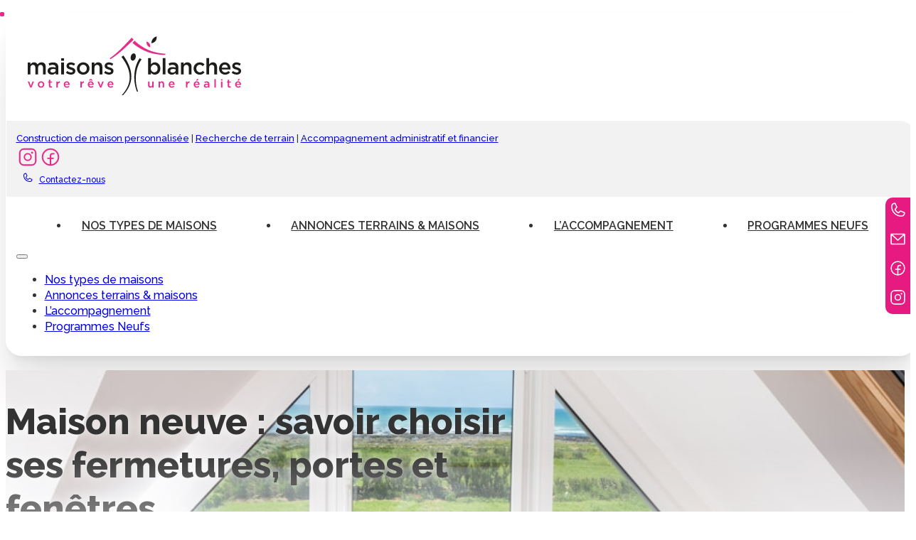

--- FILE ---
content_type: text/html; charset=UTF-8
request_url: https://maisons-blanches.fr/maison-neuve-choisir-portes-fenetres/
body_size: 17005
content:
<!DOCTYPE html>
<html lang="fr-FR">
<head>
<meta charset="UTF-8">
<meta name="viewport" content="width=device-width, initial-scale=1">
<title>Maison neuve : savoir choisir ses fermetures, portes et fenêtres - Maisons Blanches</title>
<link data-rocket-preload as="style" href="https://fonts.googleapis.com/css2?family=Raleway:ital,wght@0,100;0,200;0,300;0,400;0,500;0,600;0,700;0,800;0,900;1,100;1,200;1,300;1,400;1,500;1,600;1,700;1,800;1,900&#038;display=swap" rel="preload">
<link href="https://fonts.googleapis.com/css2?family=Raleway:ital,wght@0,100;0,200;0,300;0,400;0,500;0,600;0,700;0,800;0,900;1,100;1,200;1,300;1,400;1,500;1,600;1,700;1,800;1,900&#038;display=swap" media="print" onload="this.media=&#039;all&#039;" rel="stylesheet">
<noscript><link rel="stylesheet" href="https://fonts.googleapis.com/css2?family=Raleway:ital,wght@0,100;0,200;0,300;0,400;0,500;0,600;0,700;0,800;0,900;1,100;1,200;1,300;1,400;1,500;1,600;1,700;1,800;1,900&#038;display=swap"></noscript>
	<style>img:is([sizes="auto" i], [sizes^="auto," i]) { contain-intrinsic-size: 3000px 1500px }</style>
	<meta name="dc.title" content="Maison neuve : savoir choisir ses fermetures, portes et fenêtres - Maisons Blanches">
<meta name="dc.description" content="Nous sommes en 2018 et quand votre constructeur de maison imagine et conseil sur les ouvertures, il se doit d&#039;avoir une vision orientée sur l&#039;économie d&#039;énergie">
<meta name="dc.relation" content="https://maisons-blanches.fr/maison-neuve-choisir-portes-fenetres/">
<meta name="dc.source" content="https://maisons-blanches.fr/">
<meta name="dc.language" content="fr_FR">
<meta name="description" content="Nous sommes en 2018 et quand votre constructeur de maison imagine et conseil sur les ouvertures, il se doit d&#039;avoir une vision orientée sur l&#039;économie d&#039;énergie">
<meta name="robots" content="index, follow, max-snippet:-1, max-image-preview:large, max-video-preview:-1">
<link rel="canonical" href="https://maisons-blanches.fr/maison-neuve-choisir-portes-fenetres/">
<meta property="og:url" content="https://maisons-blanches.fr/maison-neuve-choisir-portes-fenetres/">
<meta property="og:site_name" content="Maisons Blanches">
<meta property="og:locale" content="fr_FR">
<meta property="og:type" content="article">
<meta property="article:author" content="https://www.facebook.com/maisonsblanchesfr/?locale=fr_FR">
<meta property="article:publisher" content="https://www.facebook.com/maisonsblanchesfr/?locale=fr_FR">
<meta property="article:section" content="Actualités">
<meta property="og:title" content="Maison neuve : savoir choisir ses fermetures, portes et fenêtres - Maisons Blanches">
<meta property="og:description" content="Nous sommes en 2018 et quand votre constructeur de maison imagine et conseil sur les ouvertures, il se doit d&#039;avoir une vision orientée sur l&#039;économie d&#039;énergie">
<meta property="og:image" content="https://maisons-blanches.fr/wp-content/uploads/2024/04/fenetre-comble-triangle.jpg">
<meta property="og:image:secure_url" content="https://maisons-blanches.fr/wp-content/uploads/2024/04/fenetre-comble-triangle.jpg">
<meta property="og:image:width" content="900">
<meta property="og:image:height" content="600">
<meta name="twitter:card" content="summary">
<meta name="twitter:title" content="Maison neuve : savoir choisir ses fermetures, portes et fenêtres - Maisons Blanches">
<meta name="twitter:description" content="Nous sommes en 2018 et quand votre constructeur de maison imagine et conseil sur les ouvertures, il se doit d&#039;avoir une vision orientée sur l&#039;économie d&#039;énergie">
<meta name="twitter:image" content="https://maisons-blanches.fr/wp-content/uploads/2024/04/fenetre-comble-triangle.jpg">
<link rel='dns-prefetch' href='//fonts.googleapis.com' />
<link href='https://fonts.gstatic.com' crossorigin rel='preconnect' />
<link rel="alternate" type="application/rss+xml" title="Maisons Blanches &raquo; Flux" href="https://maisons-blanches.fr/feed/" />
<link rel="alternate" type="application/rss+xml" title="Maisons Blanches &raquo; Flux des commentaires" href="https://maisons-blanches.fr/comments/feed/" />
<script type="application/ld+json">{"@context":"https:\/\/schema.org","@type":"HomeAndConstructionBusiness","name":"Maisons Blanches Saint Maximin","image":"https:\/\/maisons-blanches.fr\/wp-content\/uploads\/2024\/05\/maisons-blanches-1.jpg","url":"https:\/\/maisons-blanches.fr\/","telephone":"+330494809090","@id":"https:\/\/maisons-blanches.fr\/maison-neuve-choisir-portes-fenetres","address":{"@type":"PostalAddress","streetAddress":null,"addressLocality":"Saint-Maximin-la-Sainte-Baume","addressRegion":"France","postalCode":"83470","addressCountry":null},"geo":{"@type":"GeoCoordinates","latitude":"43.4336975","longitude":"5.8501498"},"openingHoursSpecification":[{"@type":"OpeningHoursSpecification","dayOfWeek":"Monday","opens":["09:00"],"closes":["12:00"]},{"@type":"OpeningHoursSpecification","dayOfWeek":"Monday","opens":["14:00"],"closes":["18:00"]},{"@type":"OpeningHoursSpecification","dayOfWeek":"Tuesday","opens":["09:00"],"closes":["12:00"]},{"@type":"OpeningHoursSpecification","dayOfWeek":"Tuesday","opens":["14:00"],"closes":["18:00"]},{"@type":"OpeningHoursSpecification","dayOfWeek":"Wednesday","opens":["09:00"],"closes":["12:00"]},{"@type":"OpeningHoursSpecification","dayOfWeek":"Wednesday","opens":["14:00"],"closes":["18:00"]},{"@type":"OpeningHoursSpecification","dayOfWeek":"Thursday","opens":["09:00"],"closes":["12:00"]},{"@type":"OpeningHoursSpecification","dayOfWeek":"Thursday","opens":["14:00"],"closes":["18:00"]},{"@type":"OpeningHoursSpecification","dayOfWeek":"Friday","opens":["09:00"],"closes":["12:00"]},{"@type":"OpeningHoursSpecification","dayOfWeek":"Friday","opens":["14:00"],"closes":["18:00"]}]}</script>
<link rel="preconnect" href="https://fonts.gstatic.com/" crossorigin><link data-minify="1" rel='stylesheet' id='dpeges-css' href='https://maisons-blanches.fr/wp-content/cache/min/1/wp-content/plugins/ts-immo/assets/css/dpeges.css?ver=1760625215' media='all' />
<link data-minify="1" rel='stylesheet' id='wpdpeges-css-css' href='https://maisons-blanches.fr/wp-content/cache/min/1/wp-content/plugins/wp-dpe-ges/build/style-index.css?ver=1760625215' media='all' />
<style id='classic-theme-styles-inline-css'>
/*! This file is auto-generated */
.wp-block-button__link{color:#fff;background-color:#32373c;border-radius:9999px;box-shadow:none;text-decoration:none;padding:calc(.667em + 2px) calc(1.333em + 2px);font-size:1.125em}.wp-block-file__button{background:#32373c;color:#fff;text-decoration:none}
</style>
<link data-minify="1" rel='stylesheet' id='cgb-wp-dpe-ges-style-css' href='https://maisons-blanches.fr/wp-content/cache/min/1/wp-content/plugins/wp-dpe-ges/build/style-index.css?ver=1760625215' media='all' />
<style id='wpseopress-local-business-style-inline-css'>
span.wp-block-wpseopress-local-business-field{margin-right:8px}

</style>
<style id='wpseopress-table-of-contents-style-inline-css'>
.wp-block-wpseopress-table-of-contents li.active>a{font-weight:bold}

</style>
<link data-minify="1" rel='stylesheet' id='automaticcss-core-css' href='https://maisons-blanches.fr/wp-content/cache/min/1/wp-content/uploads/automatic-css/automatic.css?ver=1760625215' media='all' />
<link data-minify="1" rel='stylesheet' id='automaticcss-gutenberg-css' href='https://maisons-blanches.fr/wp-content/cache/min/1/wp-content/uploads/automatic-css/automatic-gutenberg.css?ver=1760625215' media='all' />
<style id='wpgb-head-inline-css'>
.wp-grid-builder:not(.wpgb-template),.wpgb-facet{opacity:0.01}.wpgb-facet fieldset{margin:0;padding:0;border:none;outline:none;box-shadow:none}.wpgb-facet fieldset:last-child{margin-bottom:40px;}.wpgb-facet fieldset legend.wpgb-sr-only{height:1px;width:1px}
</style>
<link rel='stylesheet' id='bricks-frontend-css' href='https://maisons-blanches.fr/wp-content/themes/bricks/assets/css/frontend-layer.min.css' media='all' />
<link data-minify="1" rel='stylesheet' id='bricks-ionicons-css' href='https://maisons-blanches.fr/wp-content/cache/min/1/wp-content/themes/bricks/assets/css/libs/ionicons-layer.min.css?ver=1760625215' media='all' />
<link rel='stylesheet' id='bricks-tooltips-css' href='https://maisons-blanches.fr/wp-content/themes/bricks/assets/css/libs/tooltips-layer.min.css' media='all' />
<link data-minify="1" rel='stylesheet' id='automaticcss-bricks-css' href='https://maisons-blanches.fr/wp-content/cache/min/1/wp-content/uploads/automatic-css/automatic-bricks.css?ver=1760625215' media='all' />
<link rel='stylesheet' id='color-scheme-switcher-frontend-css' href='https://maisons-blanches.fr/wp-content/plugins/automaticcss-plugin/classes/Features/Color_Scheme_Switcher/css/frontend.css' media='all' />
<link data-minify="1" rel='stylesheet' id='automaticcss-frames-css' href='https://maisons-blanches.fr/wp-content/cache/min/1/wp-content/uploads/automatic-css/automatic-frames.css?ver=1760625215' media='all' />
<style id='bricks-frontend-inline-inline-css'>
:root {} .brxe-container {width: 1280px} .woocommerce main.site-main {width: 1280px} #brx-content.wordpress {width: 1280px} body {font-family: "Raleway"; font-weight: 500} h1, h2, h3, h4, h5, h6 {font-weight: 700} h1 {font-weight: 800} h2 {font-weight: 800}.m-bg-blur.brxe-container {background-color: rgba(255, 255, 255, 0.7)}.m-bg-blur{backdrop-filter: blur(10px);}@media (max-width: 991px) {.m-bg-blur.brxe-container {border-radius: 0}}.m-text-glow.brxe-heading {text-shadow: 0 0 15px var(--white)}.m-blog-content.brxe-post-content {flex-direction: column; display: flex; max-width: 90ch}.m-blog-content *{max-width: 90ch; margin: 2rem 0 !important;} .m-blog-content img, .m-blog-content figure { border-radius: var(--radius-l); max-width: 100%; width: 100%;}.heading-block.brxe-block {flex-direction: row; align-items: center; column-gap: var(--content-gap); justify-content: space-between}@media (max-width: 767px) {.heading-block.brxe-block {row-gap: var(--content-gap); flex-direction: column; align-items: flex-start}}.heading-block__container.brxe-block {width: auto}.card-annonce.brxe-block {height: 100%}.card-annonce__infos.brxe-block {border-radius: var(--space-s); padding-top: var(--space-s); padding-right: var(--space-s); padding-bottom: var(--space-s); padding-left: var(--space-s); background-color: var(--white); width: 100%; margin-top: -5rem; margin-right: auto; margin-left: auto; row-gap: 0px; box-shadow: 0 10px 40px -30px var(--black); z-index: 1; flex-grow: 1}.m-floating-contacts__container.brxe-div {background-color: var(--primary-medium); border-radius: 1rem 0 0 1rem; box-shadow: 0 0 20px -5px var(--action-dark); transform: translateY(-50%); top: 50%; position: fixed; display: flex; flex-direction: column; row-gap: 0px; right: 0px; z-index: 1}@media (max-width: 767px) {.m-floating-contacts__container.brxe-div {top: 0px; left: 0px; flex-direction: row; justify-content: space-evenly; align-items: center; align-self: center !important; padding-top: 6px; right: 0px; border-radius: 0; transform: translateX(0px) translateY(0px)}}.m-floating-contacts__icon-container.brxe-div {padding-top: .5rem; padding-right: .5rem; padding-bottom: .5rem; padding-left: .5rem}:root {--bricks-color-acss_import_transparent: transparent;}#brxe-jyitsq {width: 90%; margin-right: auto; margin-left: auto}#brxe-ohdlqs {border-top-left-radius: var(--radius-xl); border-bottom-left-radius: var(--radius-xl); background-color: var(--white); width: 30%; max-width: 30%}#brxe-ohdlqs{backdrop-filter: blur(10px);}@media (max-width: 991px) {#brxe-ohdlqs {width: 30%; z-index: 1; background-color: rgba(65, 11, 17, 0); border-top-left-radius: 0; border-bottom-left-radius: 0}}@media (max-width: 478px) {#brxe-ohdlqs {max-width: 50%; width: 50%}}#brxe-cpjucj {font-size: calc(var(--text-s)*1.08)}#brxe-lghnmn {max-width: 70%}#brxe-kktrgg :not([fill="none"]) {fill: var(--primary) !important}#brxe-kktrgg :not([stroke="none"]) {stroke: var(--primary) !important}#brxe-kktrgg {height: 30px; min-width: 30px}#brxe-zchyhf {width: auto}#brxe-dxvfgd :not([fill="none"]) {fill: var(--primary) !important}#brxe-dxvfgd :not([stroke="none"]) {stroke: var(--primary) !important}#brxe-dxvfgd {height: 30px; min-width: 30px}#brxe-jnfcrx {width: auto}#brxe-ehqump svg {height: 16px}#brxe-ehqump {gap: 5px; min-width: 155px}#brxe-cqglae {align-items: flex-end; width: auto}#brxe-fuxswn {flex-direction: row; align-items: center; justify-content: flex-end; column-gap: .5rem; width: 30%}#brxe-oakrmb {flex-direction: row; align-items: center; background-color: var(--neutral-ultra-light); column-gap: 3rem; border-top-right-radius: 2.2rem}@layer bricks {@media (max-width: 991px) {#brxe-fdboxj .bricks-nav-menu-wrapper { display: none; }#brxe-fdboxj .bricks-mobile-menu-toggle { display: block; }}}#brxe-fdboxj .bricks-nav-menu > li > a {color: var(--neutral); font-weight: 600; text-transform: uppercase; padding-top: 1rem; padding-right: 1.75rem; padding-bottom: 1rem; padding-left: 1.75rem}#brxe-fdboxj .bricks-nav-menu > li > .brx-submenu-toggle > * {color: var(--neutral); font-weight: 600; text-transform: uppercase; padding-top: 1rem; padding-right: 1.75rem; padding-bottom: 1rem; padding-left: 1.75rem}#brxe-fdboxj .bricks-nav-menu .current-menu-item > a {color: var(--primary)}#brxe-fdboxj .bricks-nav-menu .current-menu-item > .brx-submenu-toggle > * {color: var(--primary)}#brxe-fdboxj .bricks-nav-menu > .current-menu-parent > a {color: var(--primary)}#brxe-fdboxj .bricks-nav-menu > .current-menu-parent > .brx-submenu-toggle > * {color: var(--primary)}#brxe-fdboxj .bricks-nav-menu > .current-menu-ancestor > a {color: var(--primary)}#brxe-fdboxj .bricks-nav-menu > .current-menu-ancestor > .brx-submenu-toggle > * {color: var(--primary)}#brxe-fdboxj .bricks-nav-menu > li:hover > a {color: var(--primary)}#brxe-fdboxj .bricks-nav-menu > li:hover > .brx-submenu-toggle > * {color: var(--primary)}#brxe-fdboxj .bricks-nav-menu .sub-menu > li > a {font-size: var(--text-m); color: var(--neutral)}#brxe-fdboxj .bricks-nav-menu .sub-menu > li > .brx-submenu-toggle > * {font-size: var(--text-m); color: var(--neutral)}#brxe-fdboxj .bricks-nav-menu .sub-menu > .current-menu-item > a {color: var(--primary)}#brxe-fdboxj .bricks-nav-menu .sub-menu > .current-menu-item > .brx-submenu-toggle > * {color: var(--primary)}#brxe-fdboxj .bricks-nav-menu .sub-menu > .current-menu-ancestor > a {color: var(--primary)}#brxe-fdboxj .bricks-nav-menu .sub-menu > .current-menu-ancestor > .brx-submenu-toggle > * {color: var(--primary)}#brxe-fdboxj .bricks-mobile-menu-wrapper {width: 100%}#brxe-fdboxj .bricks-mobile-menu-wrapper:before {background-color: var(--shade-ultra-light)}#brxe-fdboxj .bricks-nav-menu {flex-direction: row}#brxe-fdboxj .bricks-nav-menu .brx-submenu-toggle button {margin-left: 8px}#brxe-fdboxj .bricks-nav-menu .sub-menu a {padding-top: 0; padding-bottom: 0}#brxe-fdboxj .bricks-nav-menu .sub-menu button {padding-top: 0; padding-bottom: 0}#brxe-fdboxj .bricks-nav-menu .sub-menu {border: 1px solid var(--white); border-radius: var(--radius-s); background-color: var(--neutral-light-trans-90)}#brxe-fdboxj .bricks-nav-menu > li {margin-right: 0; margin-left: 0}#brxe-fdboxj .bricks-nav-menu .sub-menu > li:hover > a {color: var(--primary)}#brxe-fdboxj .bricks-nav-menu .sub-menu > li:hover > .brx-submenu-toggle > * {color: var(--primary)}#brxe-fdboxj .m--menu-button a{ background-color: var(--base-light); border-radius: var(--space-m); color: var(--base-dark);}#brxe-fdboxj .m--menu-button:hover a{ background-color: var(--action); color: white !important; transition: all 0.5s;}#brxe-fdboxj .bricks-nav-menu > .m--menu-button.current-menu-item > a{ color: var(--action) !important; border: none;}@media (min-width: 991px){#brxe-fdboxj ul.bricks-nav-menu { display: flex; align-content: center; flex-direction: row; justify-content: space-around;}}@media (max-width: 991px) {#brxe-fdboxj .bricks-mobile-menu-wrapper {justify-content: center; align-items: center}#brxe-fdboxj .bricks-mobile-menu-wrapper .brx-submenu-toggle {justify-content: center}#brxe-fdboxj .bricks-mobile-menu-wrapper a {width: auto}#brxe-fdboxj .bricks-mobile-menu-toggle {color: var(--primary)}#brxe-fdboxj .bricks-mobile-menu .sub-menu > li > a {color: var(--base-medium)}#brxe-fdboxj .bricks-mobile-menu .sub-menu > li > .brx-submenu-toggle > * {color: var(--base-medium)}#brxe-fdboxj .bricks-mobile-menu > li > a {color: var(--neutral)}#brxe-fdboxj .bricks-mobile-menu > li > .brx-submenu-toggle > * {color: var(--neutral)}#brxe-fdboxj .bricks-mobile-menu-wrapper:before {background-color: var(--white)}}#brxe-trutve {border-bottom-right-radius: var(--radius-xl)}@media (max-width: 991px) {#brxe-trutve {display: flex; align-self: stretch !important; width: 100%; justify-content: flex-end; align-items: center; flex-grow: 1; padding-right: 3rem; border-radius: 0}}@media (max-width: 767px) {#brxe-trutve {justify-content: flex-end}}#brxe-snovvw {align-items: stretch; row-gap: 0px}@media (max-width: 991px) {#brxe-snovvw {flex-direction: column; align-self: stretch !important; width: 100%; position: absolute; top: 0px; right: 0px; bottom: 0px; left: 0px; border-radius: 0}}@media (max-width: 767px) {#brxe-snovvw {flex-direction: column; align-self: stretch !important; width: 100%}}#brxe-jcwjfw {flex-direction: row; margin-top: 2rem; column-gap: 0px; border: 1px solid var(--white)}@media (max-width: 991px) {#brxe-jcwjfw {margin-top: 0; position: relative; background-color: var(--white)}}#brxe-uqxiwr {padding-top: 0; padding-bottom: var(--space-s); background-image: linear-gradient(var(--base-trans-40), rgba(50, 1, 7, 0))}@media (max-width: 991px) {#brxe-uqxiwr {padding-right: 0; padding-left: 0}}#brxe-zauwoq {font-size: calc(var(--text-m)/1.2); gap: 5px}#brxe-skehav {row-gap: calc(var(--content-gap)/2)}@media (max-width: 767px) {#brxe-skehav {margin-bottom: 0; padding-top: 0}}@media (max-width: 991px) {#brxe-jmywxp {grid-gap: 5rem}}@media (max-width: 767px) {#brxe-jmywxp {margin-top: 70px}}#brxe-kzmswn {background-position: center center; background-size: cover; justify-content: flex-end; position: relative; padding-bottom: var(--space-s)}:where(#brxe-kzmswn > *:not(figcaption)) {position: relative}#brxe-kzmswn::before {background-image: linear-gradient(rgba(255, 0, 0, 0) 30%, var(--white)); position: absolute; content: ""; top: 0; right: 0; bottom: 0; left: 0; pointer-events: none}@media (max-width: 767px) {#brxe-kzmswn {position: relative}:where(#brxe-kzmswn > *:not(figcaption)) {position: relative}#brxe-kzmswn::before {background-image: linear-gradient(rgba(255, 255, 255, 0.7), rgba(255, 255, 255, 0.7)); position: absolute; content: ""; top: 0; right: 0; bottom: 0; left: 0; pointer-events: none}}#brxe-yrmdrh {width: 67%}@media (max-width: 767px) {#brxe-yrmdrh {width: 100%}}@media (max-width: 478px) {#brxe-yrmdrh {width: 100%}}#brxe-cpcjrz .wp-block-categories{ padding:0; margin:0; list-style:none;}#brxe-cpcjrz .wp-block-categories a{ display:block; padding:5px 15px; color:#333333; border-bottom:1px solid #eee; position:relative;}#brxe-cpcjrz .wp-block-categories a:before{ content: ""; width: 6px; height: 6px; border-radius: 100%; background: #e72988; position: absolute; left: 0; top: 17px;}#brxe-cpcjrz .wp-block-categories a:hover{ color:#e72988;}#brxe-cpcjrz .wp-block-latest-posts{ padding:0; margin:0; list-style:none;}#brxe-cpcjrz .wp-block-latest-posts a{ display:block; padding:5px 15px; color:#333333; border-bottom:1px solid #eee;}#brxe-cpcjrz .wp-block-latest-posts a:before{ content: ""; width: 6px; height: 6px; border-radius: 100%; background: #e72988; position: absolute; left: 0; top: 17px;}#brxe-cpcjrz .wp-block-latest-posts a:hover{ color:#e72988;}#brxe-cpcjrz .wp-block-heading{ font-size:32px;}@media (max-width: 478px) {#brxe-cpcjrz {margin-right: 2px}}#brxe-mnrtxb {width: 30%}@media (max-width: 767px) {#brxe-mnrtxb {width: 100%}}@media (max-width: 478px) {#brxe-mnrtxb {width: 100%}}#brxe-eqrsim {align-items: flex-start; flex-direction: row}#brxe-uywkii {row-gap: calc(var(--content-gap)/2); justify-content: space-around; flex-direction: row}.brxe-mauafd .brxe-afnils.brxe-text-basic {color: var(--white); font-weight: 700}.brxe-afnils a{ color: white !important;}.brxe-mauafd .brxe-jmsjst.brxe-block {background-size: cover; width: 100%; aspect-ratio: 16/9; justify-content: flex-end; align-items: flex-start; padding-right: var(--space-s); padding-bottom: 5rem; padding-left: var(--space-s); position: relative; overflow: hidden; z-index: 0}:where(.brxe-mauafd .brxe-jmsjst.brxe-block > *:not(figcaption)) {position: relative}.brxe-mauafd .brxe-jmsjst.brxe-block::before {background-image: linear-gradient(rgba(255, 0, 0, 0) 30%, rgba(0, 0, 0, 0.7)); position: absolute; content: ""; top: 0; right: 0; bottom: 0; left: 0; pointer-events: none}.brxe-mauafd .brxe-ejypvs.brxe-code {display: flex; flex-grow: 1}.brxe-mauafd .brxe-hsmhpm.brxe-button {min-width: 145px}#brxe-wilfpe {background-color: var(--neutral-ultra-light)}#brxe-jlouvb {row-gap: calc(var(--content-gap)/2); justify-content: space-around; flex-direction: row}.brxe-srenvx .brxe-tufcri.brxe-text-basic {color: var(--white); font-weight: 700}.brxe-tufcri a{ color: white !important;}.brxe-srenvx .brxe-tecjkm.brxe-block {background-size: cover; width: 100%; aspect-ratio: 16/9; justify-content: flex-end; align-items: flex-start; padding-right: var(--space-s); padding-bottom: 5rem; padding-left: var(--space-s); position: relative; overflow: hidden; z-index: 0}:where(.brxe-srenvx .brxe-tecjkm.brxe-block > *:not(figcaption)) {position: relative}.brxe-srenvx .brxe-tecjkm.brxe-block::before {background-image: linear-gradient(rgba(255, 0, 0, 0) 30%, rgba(0, 0, 0, 0.7)); position: absolute; content: ""; top: 0; right: 0; bottom: 0; left: 0; pointer-events: none}.brxe-srenvx .brxe-dabxal.brxe-code {display: flex; flex-grow: 1}.brxe-srenvx .brxe-lxzqph.brxe-button {min-width: 145px}#brxe-srtaiv {background-color: var(--neutral-ultra-light)}#brxe-wiswgo .bricks-site-logo {width: 200px}#brxe-ghmrek {align-items: center}@media (max-width: 767px) {#brxe-ghmrek {align-items: flex-start}}#brxe-twuyti .bricks-nav-menu {flex-direction: column}#brxe-twuyti .bricks-nav-menu > li {margin-top: 0; margin-right: 0; margin-bottom: 0; margin-left: 0}#brxe-twuyti .bricks-nav-menu > li > a {padding-bottom: 1rem; color: var(--neutral); font-weight: 600}#brxe-twuyti .bricks-nav-menu > li > .brx-submenu-toggle > * {padding-bottom: 1rem; color: var(--neutral); font-weight: 600}#brxe-vpblbn .bricks-nav-menu {flex-direction: column}#brxe-vpblbn .bricks-nav-menu > li {margin-top: 0; margin-right: 0; margin-bottom: 0; margin-left: 0}#brxe-vpblbn .bricks-nav-menu > li > a {padding-bottom: 1rem; color: var(--neutral); font-weight: 600}#brxe-vpblbn .bricks-nav-menu > li > .brx-submenu-toggle > * {padding-bottom: 1rem; color: var(--neutral); font-weight: 600}#brxe-agpoih .bricks-nav-menu {flex-direction: column}#brxe-agpoih .bricks-nav-menu > li {margin-top: 0; margin-right: 0; margin-bottom: 0; margin-left: 0}#brxe-agpoih .bricks-nav-menu > li > a {padding-bottom: 1rem; color: var(--neutral); font-weight: 600}#brxe-agpoih .bricks-nav-menu > li > .brx-submenu-toggle > * {padding-bottom: 1rem; color: var(--neutral); font-weight: 600}#brxe-zstjbm {align-items: flex-start}#brxe-rahdqw {position: relative}#brxe-mivgcq :not([fill="none"]) {fill: var(--white) !important}#brxe-mivgcq {height: 2.5rem; width: 2.5rem}#brxe-nchfpt :not([fill="none"]) {fill: var(--white) !important}#brxe-nchfpt {height: 2.5rem; width: 2.5rem}#brxe-sovzvj :not([fill="none"]) {fill: var(--white) !important}#brxe-sovzvj {height: 2.5rem; width: 2.5rem}#brxe-nbirha :not([fill="none"]) {fill: var(--white) !important}#brxe-nbirha {height: 2.5rem; width: 2.5rem}#floating-contacts {align-items: center}
</style>

<style id='rocket-lazyload-inline-css'>
.rll-youtube-player{position:relative;padding-bottom:56.23%;height:0;overflow:hidden;max-width:100%;}.rll-youtube-player:focus-within{outline: 2px solid currentColor;outline-offset: 5px;}.rll-youtube-player iframe{position:absolute;top:0;left:0;width:100%;height:100%;z-index:100;background:0 0}.rll-youtube-player img{bottom:0;display:block;left:0;margin:auto;max-width:100%;width:100%;position:absolute;right:0;top:0;border:none;height:auto;-webkit-transition:.4s all;-moz-transition:.4s all;transition:.4s all}.rll-youtube-player img:hover{-webkit-filter:brightness(75%)}.rll-youtube-player .play{height:100%;width:100%;left:0;top:0;position:absolute;background:url(https://maisons-blanches.fr/wp-content/plugins/wp-rocket/assets/img/youtube.png) no-repeat center;background-color: transparent !important;cursor:pointer;border:none;}
</style>
<script src="https://maisons-blanches.fr/wp-includes/js/jquery/jquery.min.js" id="jquery-core-js"></script>
<script src="https://maisons-blanches.fr/wp-content/plugins/ts-immo/core/../assets/js/dpeges.min.js" id="dpeges-js"></script>
<script id="color-scheme-switcher-frontend-js-extra">
var acss = {"color_mode":"light","enable_client_color_preference":"false"};
</script>
<script src="https://maisons-blanches.fr/wp-content/plugins/automaticcss-plugin/classes/Features/Color_Scheme_Switcher/js/frontend.min.js" id="color-scheme-switcher-frontend-js"></script>
<link rel="https://api.w.org/" href="https://maisons-blanches.fr/wp-json/" /><link rel="alternate" title="JSON" type="application/json" href="https://maisons-blanches.fr/wp-json/wp/v2/posts/4842" /><meta name="generator" content="Redux 4.5.8" /><elevenlabs-convai agent-id="agent_01jx228n6sfg8sbqx0sxvtvjvf"></elevenlabs-convai><script src="https://unpkg.com/@elevenlabs/convai-widget-embed" async type="text/javascript"></script><noscript><style>.wp-grid-builder .wpgb-card.wpgb-card-hidden .wpgb-card-wrapper{opacity:1!important;visibility:visible!important;transform:none!important}.wpgb-facet {opacity:1!important;pointer-events:auto!important}.wpgb-facet *:not(.wpgb-pagination-facet){display:none}</style></noscript><link rel="icon" href="https://maisons-blanches.fr/wp-content/uploads/2024/03/cropped-favicon-mb-32x32.png" sizes="32x32" />
<link rel="icon" href="https://maisons-blanches.fr/wp-content/uploads/2024/03/cropped-favicon-mb-192x192.png" sizes="192x192" />
<link rel="apple-touch-icon" href="https://maisons-blanches.fr/wp-content/uploads/2024/03/cropped-favicon-mb-180x180.png" />
<meta name="msapplication-TileImage" content="https://maisons-blanches.fr/wp-content/uploads/2024/03/cropped-favicon-mb-270x270.png" />
		<style id="wp-custom-css">
			.m-blog-content > h3{
	color:#e72988;
}
.m-blog-content > table {
	border:1px solid #eee
}
.m-blog-content > table td{
	padding:10px;
}
.m-blog-content > table th{
	background:#212121;
	color:#fff;
	text-align:center;
	padding:10px;
}
.m-blog-content > table tr:nth-child(2n){
	background:#f5f5f5;
}
.m-blog-content h2,
.m-blog-content h3,
.m-blog-content h4,
.m-blog-content h5,
.m-blog-content p,
.m-blog-content ul{
	margin:0 0 15px !important;
}
.brxe-text table{
	margin-bottom:30px;
	width:100%;
}
.brxe-text tr{
	background:#fff;
}
.brxe-text tr:nth-child(2n){
	background:#f5f5f5;
}
.brxe-text th,
.brxe-text td{
	padding:10px;
}
.brxe-text th{
	background:#e72988;
	font-weight:bold;
	color:#fff;
}
@media screen and (min-width:768px){
	.m-blog-content .gallery{
		gap:0;
	}
	.m-blog-content .gallery figure,
	.m-blog-content .gallery figure *{
		margin:0 !important;
	}
}		</style>
		
<meta name="google-site-verification" content="GqUKkNxupqaISCFEDtxs7_7DBwFT6jGhnixMaSyMWDg" />
<meta property="og:url" content="https://maisons-blanches.fr/maison-neuve-choisir-portes-fenetres/" />
<meta property="og:site_name" content="Maisons Blanches" />
<meta property="og:title" content="Maison neuve : savoir choisir ses fermetures, portes et fenêtres" />
<meta property="og:description" content="Nous sommes en 2018 et quand votre constructeur de maison imagine et conseil sur les ouvertures, il se doit d’avoir une vision orientée sur l’économie d’énergie. En choisissant avec les futurs acquéreurs, des matériaux permettant une meilleure isolation thermique et phonique, Maisons Blanches travaille dans ce sens avec tous ses clients et propose des maisons BBC [&hellip;]" />
<meta property="og:image" content="https://maisons-blanches.fr/wp-content/uploads/2024/04/fenetre-comble-triangle.jpg" />
<meta property="og:type" content="article" />
<noscript><style id="rocket-lazyload-nojs-css">.rll-youtube-player, [data-lazy-src]{display:none !important;}</style></noscript></head>

<body class="wp-singular post-template-default single single-post postid-4842 single-format-standard wp-theme-bricks brx-body bricks-is-frontend wp-embed-responsive">		<a class="skip-link" href="#brx-content">Passer au contenu principal</a>

					<a class="skip-link" href="#brx-footer">Passer au pied de page</a>
			<header data-rocket-location-hash="cdd9933290ab5bb596fa6aaa39f343cf" id="brx-header" class="brx-sticky" data-slide-up-after="120"><section data-rocket-location-hash="3209ede6fba9be38631de13c406afae5" id="brxe-uqxiwr" class="brxe-section bricks-lazy-hidden"><div data-rocket-location-hash="90a4d45b1b1c1750ec02407e0ff70477" id="brxe-jcwjfw" class="brxe-container box-shadow--l rounded--xl m-bg-blur bricks-lazy-hidden"><div id="brxe-ohdlqs" class="brxe-div pad--m self--stretch align-items--center bricks-lazy-hidden"><a id="brxe-jyitsq" class="brxe-logo" href="https://maisons-blanches.fr"><img width="300" height="83" src="https://maisons-blanches.fr/wp-content/uploads/2024/02/logo-maisons-blanches.svg" class="bricks-site-logo css-filter" alt="Maisons Blanches" data-bricks-logo="https://maisons-blanches.fr/wp-content/uploads/2024/02/logo-maisons-blanches.svg" loading="eager" decoding="async" /></a></div><div id="brxe-snovvw" class="brxe-block bricks-lazy-hidden"><div id="brxe-oakrmb" class="brxe-block pad--xs display--l-none bricks-lazy-hidden"><div id="brxe-lghnmn" class="brxe-block bricks-lazy-hidden"><div id="brxe-cpjucj" class="brxe-text-basic"><a href="https://maisons-blanches.fr/maison-individuelle-sur-mesure/">Construction de maison personnalisée</a> | <a href="https://maisons-blanches.fr/comment-trouver-un-terrain-parfait/">Recherche de terrain</a> | <a href="https://maisons-blanches.fr/financement/aides-financieres-construction-maison/">Accompagnement administratif et financier</A></div></div><div id="brxe-fuxswn" class="brxe-block bricks-lazy-hidden"><a id="brxe-zchyhf" href="https://www.instagram.com/maisons_blanches/" target="_blank" class="brxe-block bricks-lazy-hidden"><svg class="brxe-svg" id="brxe-kktrgg" xmlns="http://www.w3.org/2000/svg" width="32" height="32" viewBox="0 0 256 256"><path fill="currentColor" d="M128 80a48 48 0 1 0 48 48a48.05 48.05 0 0 0-48-48m0 80a32 32 0 1 1 32-32a32 32 0 0 1-32 32m48-136H80a56.06 56.06 0 0 0-56 56v96a56.06 56.06 0 0 0 56 56h96a56.06 56.06 0 0 0 56-56V80a56.06 56.06 0 0 0-56-56m40 152a40 40 0 0 1-40 40H80a40 40 0 0 1-40-40V80a40 40 0 0 1 40-40h96a40 40 0 0 1 40 40ZM192 76a12 12 0 1 1-12-12a12 12 0 0 1 12 12"></path></svg></a><a id="brxe-jnfcrx" href="https://www.facebook.com/maisonsblanchesfr/" target="_blank" class="brxe-block bricks-lazy-hidden"><svg class="brxe-svg" id="brxe-dxvfgd" xmlns="http://www.w3.org/2000/svg" width="32" height="32" viewBox="0 0 256 256"><path fill="currentColor" d="M128 24a104 104 0 1 0 104 104A104.11 104.11 0 0 0 128 24m8 191.63V152h24a8 8 0 0 0 0-16h-24v-24a16 16 0 0 1 16-16h16a8 8 0 0 0 0-16h-16a32 32 0 0 0-32 32v24H96a8 8 0 0 0 0 16h24v63.63a88 88 0 1 1 16 0"></path></svg></a><div id="brxe-cqglae" class="brxe-block bricks-lazy-hidden"><a id="brxe-ehqump" class="brxe-button btn--primary btn--s bricks-button" href="https://maisons-blanches.fr/contact/" rel="noopener"><svg class="" xmlns="http://www.w3.org/2000/svg" width="32" height="32" viewBox="0 0 256 256"><path fill="currentColor" d="m222.37 158.46l-47.11-21.11l-.13-.06a16 16 0 0 0-15.17 1.4a8.12 8.12 0 0 0-.75.56L134.87 160c-15.42-7.49-31.34-23.29-38.83-38.51l20.78-24.71c.2-.25.39-.5.57-.77a16 16 0 0 0 1.32-15.06v-.12L97.54 33.64a16 16 0 0 0-16.62-9.52A56.26 56.26 0 0 0 32 80c0 79.4 64.6 144 144 144a56.26 56.26 0 0 0 55.88-48.92a16 16 0 0 0-9.51-16.62M176 208A128.14 128.14 0 0 1 48 80a40.2 40.2 0 0 1 34.87-40a.61.61 0 0 0 0 .12l21 47l-20.67 24.74a6.13 6.13 0 0 0-.57.77a16 16 0 0 0-1 15.7c9.06 18.53 27.73 37.06 46.46 46.11a16 16 0 0 0 15.75-1.14a8.44 8.44 0 0 0 .74-.56L168.89 152l47 21.05h.11A40.21 40.21 0 0 1 176 208"></path></svg>Contactez-nous</a></div></div></div><div id="brxe-trutve" class="brxe-div pad--xs bricks-lazy-hidden"><div id="brxe-fdboxj" data-script-id="fdboxj" class="brxe-nav-menu"><nav class="bricks-nav-menu-wrapper tablet_portrait"><ul id="menu-menu-principal" class="bricks-nav-menu"><li id="menu-item-1094" class="menu-item menu-item-type-post_type menu-item-object-page menu-item-1094 bricks-menu-item"><a href="https://maisons-blanches.fr/nos-maisons/">Nos types de maisons</a></li>
<li id="menu-item-11686" class="menu-item menu-item-type-custom menu-item-object-custom menu-item-11686 bricks-menu-item"><a href="/toutes-nos-annonces-terrain-et-maison/">Annonces terrains &#038; maisons</a></li>
<li id="menu-item-11687" class="menu-item menu-item-type-post_type menu-item-object-page menu-item-11687 bricks-menu-item"><a href="https://maisons-blanches.fr/laccompagnement-client/">L’accompagnement</a></li>
<li id="menu-item-1097" class="menu-item menu-item-type-custom menu-item-object-custom menu-item-1097 bricks-menu-item"><a href="/programmes/">Programmes Neufs</a></li>
</ul></nav>			<button class="bricks-mobile-menu-toggle" aria-haspopup="true" aria-label="Ouvrir le menu mobile" aria-expanded="false">
				<span class="bar-top"></span>
				<span class="bar-center"></span>
				<span class="bar-bottom"></span>
			</button>
			<nav class="bricks-mobile-menu-wrapper left"><ul id="menu-menu-principal-1" class="bricks-mobile-menu"><li class="menu-item menu-item-type-post_type menu-item-object-page menu-item-1094 bricks-menu-item"><a href="https://maisons-blanches.fr/nos-maisons/">Nos types de maisons</a></li>
<li class="menu-item menu-item-type-custom menu-item-object-custom menu-item-11686 bricks-menu-item"><a href="/toutes-nos-annonces-terrain-et-maison/">Annonces terrains &#038; maisons</a></li>
<li class="menu-item menu-item-type-post_type menu-item-object-page menu-item-11687 bricks-menu-item"><a href="https://maisons-blanches.fr/laccompagnement-client/">L’accompagnement</a></li>
<li class="menu-item menu-item-type-custom menu-item-object-custom menu-item-1097 bricks-menu-item"><a href="/programmes/">Programmes Neufs</a></li>
</ul></nav><div class="bricks-mobile-menu-overlay"></div></div></div></div></div></section></header><main data-rocket-location-hash="eb65e7ad1a67b0249098350c5c001910" id="brx-content"><section data-rocket-location-hash="2bd9671b57fd36886629178acf179ed2" id="brxe-kzmswn" class="brxe-section height--50 bricks-lazy-hidden"><div data-rocket-location-hash="fb3b4fed3aa2a69873a2fceab5f6de8c" id="brxe-jmywxp" class="brxe-container grid--m-1 grid--5 bricks-lazy-hidden"><div id="brxe-skehav" class="brxe-block col-span--3 bricks-lazy-hidden"><h1 id="brxe-qpwsjy" class="brxe-heading m-text-glow">Maison neuve : savoir choisir ses fermetures, portes et fenêtres</h1><nav id="brxe-zauwoq" class="brxe-breadcrumbs" aria-label="Fil d&#039;Ariane"><a class="item" href="https://maisons-blanches.fr">Accueil</a><span class="separator">/</span><a class="item" href="https://maisons-blanches.fr/actualites-construction/">Actualités</a><span class="separator">/</span><span class="item" aria-current="page">Maison neuve : savoir choisir ses fermetures, portes et fenêtres</span></nav></div></div></section><section data-rocket-location-hash="0e645f68e9ca6b9c7fc74d7b1bb6c015" id="brxe-gjbtdt" class="brxe-section pad-section--s bricks-lazy-hidden"><div data-rocket-location-hash="e1eee712e3e26561f6f60e79a9c10011" id="brxe-eqrsim" class="brxe-container bricks-lazy-hidden"><div id="brxe-yrmdrh" class="brxe-block bricks-lazy-hidden"><div id="brxe-tvyewe" class="brxe-post-content m-blog-content"><p>Nous sommes en 2018 et quand votre constructeur de maison imagine et conseil sur les ouvertures, il se doit d’avoir une vision orientée sur l’économie d’énergie. En choisissant avec les futurs acquéreurs, des matériaux permettant une meilleure isolation thermique et phonique, Maisons Blanches travaille dans ce sens avec tous ses clients et propose des <a href="https://maisons-blanches.fr/maison-bbc-maison-basse-consommation/">maisons BBC (basse consommation)</a>.</p>
<h2 style="text-align: center">Des portes et fenètres d&#8217;une qualité exceptionnelle, en PCV ou aluminium</h2>
<p><!-- vc_grid start --><!-- vc_grid end --></p>
<h2>Comment avoir la meilleur isolation possible dans sa maison neuve ?</h2>
<p>Une bonne isolation passe par des matériaux isolants et innovants. Votre constructeur vous aidera à faire des choix judicieux, concernant les portes et fenêtres de votre nouvelle maison.</p>
<p>Ce professionnel vous proposera de choisir entre différentes options d’isolements comme ceux-ci :</p>
<ul>
<li><strong>Les bons systèmes d’ouverture</strong> : le système d’ouverture à la Française s’ouvre de l’intérieur. L’aération de la pièce est donc optimale et adaptable à toutes les pièces de la maison. L’ouverture coulissante offre une plus grande ouverture, sans devoir bouger le mobilier. elle offre un gain de place non-négligeable et permet de ne faite aucune frontière entre l’intérieur et l’extérieur.</li>
<li><strong>Les bons matériaux</strong> : lors de l’achat de porte ou de fenêtre, le client se pose la question quant aux matériaux à choisir. Premier élément qui impacte sur l’isolation, la luminosité ou de le style.Le bois demande un entretien complet dès 6 ans alors que le PVC nécéssite un simple nettoyage au chiffon. Pour le côté esthétique, le PVC se fait de plus en plus discret et fin, le bois sera plus rustique. L’alu, quant à lui ne posséde pas les pouvoirs d’un bon isolant, mais peut se coupler avec le bois et le PVC pour augmenter l’isolation thermique.</li>
<li><strong>Le bon vitrage</strong> : la question du vitrage se pose au moment du choix des fenétres ou baies vitrées. Le double vitrage reste le premier choix pour une bonne isolation thermique. Pourtant, le triple vitrage fait de plus en plus d’émules pour une isolation toute compétition, autant thermique que phonique. Le choix du vitrage est un investissement à faire sur le long terme. Il dépendra aussi de l’apport solaire dont bénéficie la nouvelle construction.</li>
</ul>
<h2 style="text-align: center">Le triple vitrage pour une isolation au top</h2>
<p><!-- vc_grid start --><!-- vc_grid end --></p>
<h2>Le RT 2012 et la règlementation sur les constructions neuves</h2>
<p>Les réglementations thermiques RT 2012 imposent de nouvelles obligations a chaque <a href="https://maisons-blanches.fr/">constructeur de maisons</a> neuves. L’orientation, <a href="https://maisons-blanches.fr/consommation-des-maisons-rt-2012/">l’isolation et la perméabilité se doivent d’être optimisés suivant une charte bien précise</a> . Les perditions de chaleur sont, à présent, divisées par 3. Le confort de ces nouvelles maisons s’en voit renforcé grâce aux nombreux matériaux isolants existants sur le marché.</p>
<p>Plus respectueux de l’environnement, ces réglementations offrent un maximum de confort thermique avec une chaleur constante, été comme hiver. Ainsi,qu’une isolation phonique plus performante.</p>
<p>Le coût des dépenses est compensé par une réduction des équipements de chauffe. Ils permettent à l’acquéreur de profiter plus longtemps de son logement sans avoir de surplus de charges de fonctionnement.</p>
<h2>Faites les bons choix avec l’aide de votre constructeur</h2>
<p>Une fois ce choix fait, le <a href="https://maisons-blanches.fr/choix-constructeur-criteres/">constructeur</a> et le client définissent ensemble des emplacements pour les ouvertures de fenêtres et de la taille de celles-ci, du nombre de battants pour les portes ( 2 ou 3 ), et de volets à fermetures manuels ou motorisés. Plus fiables, ceux-ci présentent une meilleurs isolation, une résistante redoublée face aux intrusions et un systéme électrique des plus performant. <a href="https://www.ruedustore.fr/volet-roulant.html">faire le choix de volets roulants adaptés</a></p>
<p>La sécurité, le confort et le budget sont 3 points importants à prendre en compte lors du choix des fermetures, portes et fenêtres . Votre constructeur de maisons neuves saura vous conseiller et vous orienter avec professionnalisme.</p>
<h2 style="text-align: center">Quelques exemples de montages sur mesure</h2>
<p><!-- vc_grid start --><!-- vc_grid end --></p>
</div></div><div id="brxe-mnrtxb" class="brxe-block bricks-lazy-hidden"><ul id="brxe-cpcjrz" class="brxe-sidebar sidebar"><li class="bricks-widget-wrapper">
<div class="wp-block-group"><div class="wp-block-group__inner-container is-layout-flow wp-block-group-is-layout-flow"></div></div>
</li><li class="bricks-widget-wrapper">
<h4 class="wp-block-heading">Nos thématiques</h4>
</li><li class="bricks-widget-wrapper"><ul class="wp-block-categories-list wp-block-categories">	<li class="cat-item cat-item-32"><a href="https://maisons-blanches.fr/achats-et-location/">achats et location</a>
</li>
	<li class="cat-item cat-item-20"><a href="https://maisons-blanches.fr/actualites-construction/">Actualités</a>
</li>
	<li class="cat-item cat-item-21"><a href="https://maisons-blanches.fr/assurance/">Assurance</a>
</li>
	<li class="cat-item cat-item-22"><a href="https://maisons-blanches.fr/construction-neuve/">Construction neuve</a>
</li>
	<li class="cat-item cat-item-23"><a href="https://maisons-blanches.fr/credit-immobilier-et-impots/">Crédit immobilier et impots</a>
</li>
	<li class="cat-item cat-item-24"><a href="https://maisons-blanches.fr/decoration-interieur/">Décoration intérieur</a>
</li>
	<li class="cat-item cat-item-25"><a href="https://maisons-blanches.fr/economie-d-energie/">Economie d&#039;énergie</a>
</li>
	<li class="cat-item cat-item-26"><a href="https://maisons-blanches.fr/en-local-var-et-provence/">En local</a>
</li>
	<li class="cat-item cat-item-28"><a href="https://maisons-blanches.fr/informations-legales/">Informations légales</a>
</li>
	<li class="cat-item cat-item-29"><a href="https://maisons-blanches.fr/technologie/">technologie</a>
</li>
	<li class="cat-item cat-item-30"><a href="https://maisons-blanches.fr/terrain-et-deco-exterieur/">Terrain et déco extérieur</a>
</li>
	<li class="cat-item cat-item-27"><a href="https://maisons-blanches.fr/var-et-provence/">var et provence</a>
</li>
	<li class="cat-item cat-item-31"><a href="https://maisons-blanches.fr/ventes/">Ventes</a>
</li>
</ul></li><li class="bricks-widget-wrapper">
<div class="wp-block-group"><div class="wp-block-group__inner-container is-layout-flow wp-block-group-is-layout-flow">
<h4 class="wp-block-heading">Articles récents</h4>


<ul class="wp-block-latest-posts__list wp-block-latest-posts"><li><a class="wp-block-latest-posts__post-title" href="https://maisons-blanches.fr/peinture-de-cuisine-maison-neuve-tout-savoir/">Peinture de cuisine maison neuve, tout savoir</a></li>
<li><a class="wp-block-latest-posts__post-title" href="https://maisons-blanches.fr/bim-modelisation-3d-amenagement-interieur/">BIM et modélisation 3D : concevoir l’aménagement intérieur d’une maison pensée pour être vécue</a></li>
<li><a class="wp-block-latest-posts__post-title" href="https://maisons-blanches.fr/maison-a-etage-les-erreurs-damenagement-a-eviter-avant-le-depot-du-permis/">Maison à étage : les erreurs d’aménagement à éviter avant le dépôt du permis</a></li>
<li><a class="wp-block-latest-posts__post-title" href="https://maisons-blanches.fr/comment-se-loger-pendant-la-construction-de-sa-maison/">Comment se loger pendant la construction de sa maison ?</a></li>
<li><a class="wp-block-latest-posts__post-title" href="https://maisons-blanches.fr/quelle-surface-de-terrain-ideale-pour-construire-sa-maison/">Quelle surface de terrain idéale pour construire sa maison ?</a></li>
</ul></div></div>
</li><li class="bricks-widget-wrapper">
<div class="wp-block-group"><div class="wp-block-group__inner-container is-layout-flow wp-block-group-is-layout-flow"></div></div>
</li><li class="bricks-widget-wrapper">
<div class="wp-block-group"><div class="wp-block-group__inner-container is-layout-flow wp-block-group-is-layout-flow"></div></div>
</li></ul></div></div></section><section data-rocket-location-hash="abcd5d3d492d7f89a0d19c379c063754" id="brxe-srtaiv" class="brxe-section bricks-lazy-hidden"><div data-rocket-location-hash="ff91b82aba69ee954e295500b8bac1dd" id="brxe-tcvbdj" class="brxe-container bricks-lazy-hidden"><div id="brxe-jehnom" class="brxe-block heading-block bricks-lazy-hidden"><div id="brxe-jlouvb" class="brxe-block heading-block__container bricks-lazy-hidden"><h2 id="brxe-eymszi" class="brxe-heading heading-block__heading">Autres&nbsp;<span class="text--primary">actualités</span></h2></div><a id="brxe-qarxyc" class="brxe-button btn--primary bricks-button bricks-background-primary" href="https://maisons-blanches.fr/actualites-construction/">Toutes les actualités</a></div><div id="brxe-tmtlkt" class="brxe-block grid--3 grid--m-2 grid--s-1 bricks-lazy-hidden"><div class="brxe-srenvx brxe-block card-annonce bricks-lazy-hidden" data-brx-loop-start="srenvx"><div class="brxe-tecjkm brxe-block radius--l bricks-lazy-hidden" data-query-loop-index="0"><div class="brxe-tufcri brxe-text-basic"><a href="https://maisons-blanches.fr/actualites-construction/">Actualités</a>, <a href="https://maisons-blanches.fr/decoration-interieur/">Décoration intérieur</a></div></div><div class="brxe-rnbzie brxe-block card-annonce__infos bricks-lazy-hidden"><h3 class="brxe-phcncl brxe-heading">Peinture de cuisine maison neuve, tout savoir</h3><div data-script-id="6f6ef7" class="brxe-dabxal brxe-code">Dans un projet de construction neuve, la cuisine occupe une place à part. C’est un...</div><a class="brxe-lxzqph brxe-button btn--primary card-annonce__button bricks-button bricks-background-primary" href="https://maisons-blanches.fr/peinture-de-cuisine-maison-neuve-tout-savoir/">Lire la suite</a></div></div><div class="brxe-srenvx brxe-block card-annonce bricks-lazy-hidden"><div class="brxe-tecjkm brxe-block radius--l bricks-lazy-hidden" data-query-loop-index="1"><div class="brxe-tufcri brxe-text-basic"><a href="https://maisons-blanches.fr/actualites-construction/">Actualités</a>, <a href="https://maisons-blanches.fr/technologie/">technologie</a></div></div><div class="brxe-rnbzie brxe-block card-annonce__infos bricks-lazy-hidden"><h3 class="brxe-phcncl brxe-heading">BIM et modélisation 3D : concevoir l’aménagement intérieur d’une maison pensée pour être vécue</h3><div data-script-id="c8d18b" class="brxe-dabxal brxe-code">Pendant longtemps, la conception d’une maison individuelle reposait essentiellement sur des plans en deux dimensions....</div><a class="brxe-lxzqph brxe-button btn--primary card-annonce__button bricks-button bricks-background-primary" href="https://maisons-blanches.fr/bim-modelisation-3d-amenagement-interieur/">Lire la suite</a></div></div><div class="brxe-srenvx brxe-block card-annonce bricks-lazy-hidden"><div class="brxe-tecjkm brxe-block radius--l bricks-lazy-hidden" data-query-loop-index="2"><div class="brxe-tufcri brxe-text-basic"><a href="https://maisons-blanches.fr/actualites-construction/">Actualités</a>, <a href="https://maisons-blanches.fr/construction-neuve/">Construction neuve</a></div></div><div class="brxe-rnbzie brxe-block card-annonce__infos bricks-lazy-hidden"><h3 class="brxe-phcncl brxe-heading">Maison à étage : les erreurs d’aménagement à éviter avant le dépôt du permis</h3><div data-script-id="f1c0db" class="brxe-dabxal brxe-code">La maison à étage est idéale pour les familles nombreuses. Cette typologie permet de dissocier...</div><a class="brxe-lxzqph brxe-button btn--primary card-annonce__button bricks-button bricks-background-primary" href="https://maisons-blanches.fr/maison-a-etage-les-erreurs-damenagement-a-eviter-avant-le-depot-du-permis/">Lire la suite</a></div></div><div class="brx-query-trail" data-query-element-id="srenvx" data-query-vars="{&quot;post_type&quot;:[&quot;post&quot;],&quot;posts_per_page&quot;:3,&quot;orderby&quot;:&quot;date&quot;,&quot;post_status&quot;:&quot;publish&quot;,&quot;paged&quot;:1}" data-page="1" data-max-pages="137" data-start="1" data-end="3"></div></div></div></section></main><footer id="brx-footer"><footer id="brxe-rahdqw" class="brxe-section bg--shade-ultra-light pad-section--s bricks-lazy-hidden"><div id="brxe-zstjbm" class="brxe-container gap--xl grid--m-1 grid--4 bricks-lazy-hidden"><div id="brxe-ghmrek" class="brxe-block gap--xs bricks-lazy-hidden"><a id="brxe-wiswgo" class="brxe-logo" href="https://maisons-blanches.fr"><img width="300" height="83" src="https://maisons-blanches.fr/wp-content/uploads/2024/02/logo-maisons-blanches.svg" class="bricks-site-logo css-filter" alt="ACME" data-bricks-logo="https://maisons-blanches.fr/wp-content/uploads/2024/02/logo-maisons-blanches.svg" loading="eager" decoding="async" /></a><div id="4772344a-8eb8-4ff0-80f0-a0a6c0a55d5d"></div><script async charset="utf-8" src="https://widgets.rr.skeepers.io/generated/3e40bcd0-e7ef-25f4-15c0-9cf24345a4dc/4772344a-8eb8-4ff0-80f0-a0a6c0a55d5d.js"></script></div><div id="brxe-snzvnv" class="brxe-block gap--xs bricks-lazy-hidden"><h4 id="brxe-vqkkat" class="brxe-heading text--primary">Nous connaitre</h4><div id="brxe-twuyti" data-script-id="twuyti" class="brxe-nav-menu"><nav class="bricks-nav-menu-wrapper never"><ul id="menu-menu-footer-1" class="bricks-nav-menu"><li id="menu-item-8062" class="menu-item menu-item-type-post_type menu-item-object-page menu-item-8062 bricks-menu-item"><a href="https://maisons-blanches.fr/nos-maisons/">Notre gamme de maisons</a></li>
<li id="menu-item-8419" class="menu-item menu-item-type-post_type menu-item-object-page menu-item-8419 bricks-menu-item"><a href="https://maisons-blanches.fr/le-contrat-de-construction-de-maison-individuelle/">Le Contrat de Construction</a></li>
<li id="menu-item-8063" class="menu-item menu-item-type-custom menu-item-object-custom menu-item-8063 bricks-menu-item"><a href="/temoignages/">Témoignages clients</a></li>
<li id="menu-item-8064" class="menu-item menu-item-type-post_type menu-item-object-page menu-item-8064 bricks-menu-item"><a href="https://maisons-blanches.fr/contact/">Contact</a></li>
</ul></nav></div></div><div id="brxe-mpsmod" class="brxe-block gap--xs bricks-lazy-hidden"><h4 id="brxe-onljtq" class="brxe-heading text--primary">Nos guides</h4><div id="brxe-vpblbn" data-script-id="vpblbn" class="brxe-nav-menu"><nav class="bricks-nav-menu-wrapper never"><ul id="menu-menu-footer-2" class="bricks-nav-menu"><li id="menu-item-8346" class="menu-item menu-item-type-post_type menu-item-object-page menu-item-8346 bricks-menu-item"><a href="https://maisons-blanches.fr/financement/">Financement</a></li>
<li id="menu-item-8344" class="menu-item menu-item-type-post_type menu-item-object-page menu-item-8344 bricks-menu-item"><a href="https://maisons-blanches.fr/constructeur-de-maisons-en-beton-cellulaire/">Le béton cellulaire</a></li>
<li id="menu-item-8345" class="menu-item menu-item-type-post_type menu-item-object-page menu-item-8345 bricks-menu-item"><a href="https://maisons-blanches.fr/confort-thermique/">Le confort thermique</a></li>
<li id="menu-item-8421" class="menu-item menu-item-type-post_type menu-item-object-page menu-item-8421 bricks-menu-item"><a href="https://maisons-blanches.fr/constructeur-maison-connectee/">La maison connectée</a></li>
<li id="menu-item-8942" class="menu-item menu-item-type-post_type menu-item-object-page current_page_parent menu-item-8942 bricks-menu-item"><a href="https://maisons-blanches.fr/actualites-construction/">Actualités</a></li>
</ul></nav></div></div><div id="brxe-hdykur" class="brxe-block gap--xs bricks-lazy-hidden"><h4 id="brxe-lxyrfu" class="brxe-heading text--primary">Liens utiles</h4><div id="brxe-agpoih" data-script-id="agpoih" class="brxe-nav-menu"><nav class="bricks-nav-menu-wrapper never"><ul id="menu-menu-footer-3" class="bricks-nav-menu"><li id="menu-item-8513" class="menu-item menu-item-type-post_type menu-item-object-page menu-item-8513 bricks-menu-item"><a href="https://maisons-blanches.fr/constructeur-de-maisons-dans-le-var/">Constructeur de maisons dans le var</a></li>
<li id="menu-item-8109" class="menu-item menu-item-type-post_type menu-item-object-page menu-item-8109 bricks-menu-item"><a href="https://maisons-blanches.fr/recrutement/">Recrutement</a></li>
<li id="menu-item-8110" class="menu-item menu-item-type-post_type menu-item-object-page menu-item-8110 bricks-menu-item"><a href="https://maisons-blanches.fr/credits-du-site/">Crédits du site</a></li>
<li id="menu-item-44" class="menu-item menu-item-type-post_type menu-item-object-page menu-item-44 bricks-menu-item"><a href="https://maisons-blanches.fr/mentions-legales/">Mentions légales</a></li>
</ul></nav></div></div></div></footer><section id="brxe-pmwrmh" class="brxe-section pad--none bg--primary bricks-lazy-hidden"><div id="brxe-xlaolo" class="brxe-container center--all text--white text--l pad--xs bricks-lazy-hidden"><div id="brxe-tmgvjv" class="brxe-text-basic text--m">Faire de votre rêve une réalité</div></div></section><div id="floating-contacts" class="brxe-div m-floating-contacts__container bricks-lazy-hidden"><a id="brxe-bojwmu" href="https://maisons-blanches.fr/contact/" class="brxe-div m-floating-contacts__icon-container bricks-lazy-hidden" data-balloon="Téléphone" data-balloon-pos="right"><svg class="brxe-svg" id="brxe-mivgcq" xmlns="http://www.w3.org/2000/svg" width="32" height="32" viewBox="0 0 256 256"><path fill="currentColor" d="m222.37 158.46l-47.11-21.11l-.13-.06a16 16 0 0 0-15.17 1.4a8.12 8.12 0 0 0-.75.56L134.87 160c-15.42-7.49-31.34-23.29-38.83-38.51l20.78-24.71c.2-.25.39-.5.57-.77a16 16 0 0 0 1.32-15.06v-.12L97.54 33.64a16 16 0 0 0-16.62-9.52A56.26 56.26 0 0 0 32 80c0 79.4 64.6 144 144 144a56.26 56.26 0 0 0 55.88-48.92a16 16 0 0 0-9.51-16.62M176 208A128.14 128.14 0 0 1 48 80a40.2 40.2 0 0 1 34.87-40a.61.61 0 0 0 0 .12l21 47l-20.67 24.74a6.13 6.13 0 0 0-.57.77a16 16 0 0 0-1 15.7c9.06 18.53 27.73 37.06 46.46 46.11a16 16 0 0 0 15.75-1.14a8.44 8.44 0 0 0 .74-.56L168.89 152l47 21.05h.11A40.21 40.21 0 0 1 176 208"></path></svg></a><a id="brxe-eanmwg" href="https://maisons-blanches.fr/contact/" class="brxe-div m-floating-contacts__icon-container bricks-lazy-hidden" data-balloon="Email" data-balloon-pos="right"><svg class="brxe-svg" id="brxe-nchfpt" xmlns="http://www.w3.org/2000/svg" width="32" height="32" viewBox="0 0 256 256"><path fill="currentColor" d="M224 48H32a8 8 0 0 0-8 8v136a16 16 0 0 0 16 16h176a16 16 0 0 0 16-16V56a8 8 0 0 0-8-8m-20.57 16L128 133.15L52.57 64ZM216 192H40V74.19l82.59 75.71a8 8 0 0 0 10.82 0L216 74.19z"></path></svg></a><a id="brxe-ilkomv" href="https://www.facebook.com/maisonsblanchesfr/" rel="noopener" target="_blank" class="brxe-div m-floating-contacts__icon-container bricks-lazy-hidden" data-balloon-pos="right" data-balloon="Facebook"><svg class="brxe-svg" id="brxe-sovzvj" xmlns="http://www.w3.org/2000/svg" width="32" height="32" viewBox="0 0 256 256"><path fill="currentColor" d="M128 24a104 104 0 1 0 104 104A104.11 104.11 0 0 0 128 24m8 191.63V152h24a8 8 0 0 0 0-16h-24v-24a16 16 0 0 1 16-16h16a8 8 0 0 0 0-16h-16a32 32 0 0 0-32 32v24H96a8 8 0 0 0 0 16h24v63.63a88 88 0 1 1 16 0"></path></svg></a><a id="brxe-seankk" href="https://www.instagram.com/maisons_blanches/" rel="noopener" target="_blank" class="brxe-div m-floating-contacts__icon-container bricks-lazy-hidden" data-balloon-pos="right" data-balloon="Instagram"><svg class="brxe-svg" id="brxe-nbirha" xmlns="http://www.w3.org/2000/svg" width="32" height="32" viewBox="0 0 256 256"><path fill="currentColor" d="M128 80a48 48 0 1 0 48 48a48.05 48.05 0 0 0-48-48m0 80a32 32 0 1 1 32-32a32 32 0 0 1-32 32m48-136H80a56.06 56.06 0 0 0-56 56v96a56.06 56.06 0 0 0 56 56h96a56.06 56.06 0 0 0 56-56V80a56.06 56.06 0 0 0-56-56m40 152a40 40 0 0 1-40 40H80a40 40 0 0 1-40-40V80a40 40 0 0 1 40-40h96a40 40 0 0 1 40 40ZM192 76a12 12 0 1 1-12-12a12 12 0 0 1 12 12"></path></svg></a></div></footer><script type="speculationrules">
{"prefetch":[{"source":"document","where":{"and":[{"href_matches":"\/*"},{"not":{"href_matches":["\/wp-*.php","\/wp-admin\/*","\/wp-content\/uploads\/*","\/wp-content\/*","\/wp-content\/plugins\/*","\/wp-content\/themes\/bricks\/*","\/*\\?(.+)"]}},{"not":{"selector_matches":"a[rel~=\"nofollow\"]"}},{"not":{"selector_matches":".no-prefetch, .no-prefetch a"}}]},"eagerness":"conservative"}]}
</script>
<link rel='stylesheet' id='wp-block-library-css' href='https://maisons-blanches.fr/wp-includes/css/dist/block-library/style.min.css' media='all' />
<style id='wp-block-library-inline-css'>
:where(figure) { margin: 0; }
</style>
<style id='global-styles-inline-css'>
:root{--wp--preset--aspect-ratio--square: 1;--wp--preset--aspect-ratio--4-3: 4/3;--wp--preset--aspect-ratio--3-4: 3/4;--wp--preset--aspect-ratio--3-2: 3/2;--wp--preset--aspect-ratio--2-3: 2/3;--wp--preset--aspect-ratio--16-9: 16/9;--wp--preset--aspect-ratio--9-16: 9/16;--wp--preset--color--black: #000000;--wp--preset--color--cyan-bluish-gray: #abb8c3;--wp--preset--color--white: #ffffff;--wp--preset--color--pale-pink: #f78da7;--wp--preset--color--vivid-red: #cf2e2e;--wp--preset--color--luminous-vivid-orange: #ff6900;--wp--preset--color--luminous-vivid-amber: #fcb900;--wp--preset--color--light-green-cyan: #7bdcb5;--wp--preset--color--vivid-green-cyan: #00d084;--wp--preset--color--pale-cyan-blue: #8ed1fc;--wp--preset--color--vivid-cyan-blue: #0693e3;--wp--preset--color--vivid-purple: #9b51e0;--wp--preset--gradient--vivid-cyan-blue-to-vivid-purple: linear-gradient(135deg,rgba(6,147,227,1) 0%,rgb(155,81,224) 100%);--wp--preset--gradient--light-green-cyan-to-vivid-green-cyan: linear-gradient(135deg,rgb(122,220,180) 0%,rgb(0,208,130) 100%);--wp--preset--gradient--luminous-vivid-amber-to-luminous-vivid-orange: linear-gradient(135deg,rgba(252,185,0,1) 0%,rgba(255,105,0,1) 100%);--wp--preset--gradient--luminous-vivid-orange-to-vivid-red: linear-gradient(135deg,rgba(255,105,0,1) 0%,rgb(207,46,46) 100%);--wp--preset--gradient--very-light-gray-to-cyan-bluish-gray: linear-gradient(135deg,rgb(238,238,238) 0%,rgb(169,184,195) 100%);--wp--preset--gradient--cool-to-warm-spectrum: linear-gradient(135deg,rgb(74,234,220) 0%,rgb(151,120,209) 20%,rgb(207,42,186) 40%,rgb(238,44,130) 60%,rgb(251,105,98) 80%,rgb(254,248,76) 100%);--wp--preset--gradient--blush-light-purple: linear-gradient(135deg,rgb(255,206,236) 0%,rgb(152,150,240) 100%);--wp--preset--gradient--blush-bordeaux: linear-gradient(135deg,rgb(254,205,165) 0%,rgb(254,45,45) 50%,rgb(107,0,62) 100%);--wp--preset--gradient--luminous-dusk: linear-gradient(135deg,rgb(255,203,112) 0%,rgb(199,81,192) 50%,rgb(65,88,208) 100%);--wp--preset--gradient--pale-ocean: linear-gradient(135deg,rgb(255,245,203) 0%,rgb(182,227,212) 50%,rgb(51,167,181) 100%);--wp--preset--gradient--electric-grass: linear-gradient(135deg,rgb(202,248,128) 0%,rgb(113,206,126) 100%);--wp--preset--gradient--midnight: linear-gradient(135deg,rgb(2,3,129) 0%,rgb(40,116,252) 100%);--wp--preset--font-size--small: 13px;--wp--preset--font-size--medium: 20px;--wp--preset--font-size--large: 36px;--wp--preset--font-size--x-large: 42px;--wp--preset--spacing--20: 0.44rem;--wp--preset--spacing--30: 0.67rem;--wp--preset--spacing--40: 1rem;--wp--preset--spacing--50: 1.5rem;--wp--preset--spacing--60: 2.25rem;--wp--preset--spacing--70: 3.38rem;--wp--preset--spacing--80: 5.06rem;--wp--preset--shadow--natural: 6px 6px 9px rgba(0, 0, 0, 0.2);--wp--preset--shadow--deep: 12px 12px 50px rgba(0, 0, 0, 0.4);--wp--preset--shadow--sharp: 6px 6px 0px rgba(0, 0, 0, 0.2);--wp--preset--shadow--outlined: 6px 6px 0px -3px rgba(255, 255, 255, 1), 6px 6px rgba(0, 0, 0, 1);--wp--preset--shadow--crisp: 6px 6px 0px rgba(0, 0, 0, 1);}:where(.is-layout-flex){gap: 0.5em;}:where(.is-layout-grid){gap: 0.5em;}body .is-layout-flex{display: flex;}.is-layout-flex{flex-wrap: wrap;align-items: center;}.is-layout-flex > :is(*, div){margin: 0;}body .is-layout-grid{display: grid;}.is-layout-grid > :is(*, div){margin: 0;}:where(.wp-block-columns.is-layout-flex){gap: 2em;}:where(.wp-block-columns.is-layout-grid){gap: 2em;}:where(.wp-block-post-template.is-layout-flex){gap: 1.25em;}:where(.wp-block-post-template.is-layout-grid){gap: 1.25em;}.has-black-color{color: var(--wp--preset--color--black) !important;}.has-cyan-bluish-gray-color{color: var(--wp--preset--color--cyan-bluish-gray) !important;}.has-white-color{color: var(--wp--preset--color--white) !important;}.has-pale-pink-color{color: var(--wp--preset--color--pale-pink) !important;}.has-vivid-red-color{color: var(--wp--preset--color--vivid-red) !important;}.has-luminous-vivid-orange-color{color: var(--wp--preset--color--luminous-vivid-orange) !important;}.has-luminous-vivid-amber-color{color: var(--wp--preset--color--luminous-vivid-amber) !important;}.has-light-green-cyan-color{color: var(--wp--preset--color--light-green-cyan) !important;}.has-vivid-green-cyan-color{color: var(--wp--preset--color--vivid-green-cyan) !important;}.has-pale-cyan-blue-color{color: var(--wp--preset--color--pale-cyan-blue) !important;}.has-vivid-cyan-blue-color{color: var(--wp--preset--color--vivid-cyan-blue) !important;}.has-vivid-purple-color{color: var(--wp--preset--color--vivid-purple) !important;}.has-black-background-color{background-color: var(--wp--preset--color--black) !important;}.has-cyan-bluish-gray-background-color{background-color: var(--wp--preset--color--cyan-bluish-gray) !important;}.has-white-background-color{background-color: var(--wp--preset--color--white) !important;}.has-pale-pink-background-color{background-color: var(--wp--preset--color--pale-pink) !important;}.has-vivid-red-background-color{background-color: var(--wp--preset--color--vivid-red) !important;}.has-luminous-vivid-orange-background-color{background-color: var(--wp--preset--color--luminous-vivid-orange) !important;}.has-luminous-vivid-amber-background-color{background-color: var(--wp--preset--color--luminous-vivid-amber) !important;}.has-light-green-cyan-background-color{background-color: var(--wp--preset--color--light-green-cyan) !important;}.has-vivid-green-cyan-background-color{background-color: var(--wp--preset--color--vivid-green-cyan) !important;}.has-pale-cyan-blue-background-color{background-color: var(--wp--preset--color--pale-cyan-blue) !important;}.has-vivid-cyan-blue-background-color{background-color: var(--wp--preset--color--vivid-cyan-blue) !important;}.has-vivid-purple-background-color{background-color: var(--wp--preset--color--vivid-purple) !important;}.has-black-border-color{border-color: var(--wp--preset--color--black) !important;}.has-cyan-bluish-gray-border-color{border-color: var(--wp--preset--color--cyan-bluish-gray) !important;}.has-white-border-color{border-color: var(--wp--preset--color--white) !important;}.has-pale-pink-border-color{border-color: var(--wp--preset--color--pale-pink) !important;}.has-vivid-red-border-color{border-color: var(--wp--preset--color--vivid-red) !important;}.has-luminous-vivid-orange-border-color{border-color: var(--wp--preset--color--luminous-vivid-orange) !important;}.has-luminous-vivid-amber-border-color{border-color: var(--wp--preset--color--luminous-vivid-amber) !important;}.has-light-green-cyan-border-color{border-color: var(--wp--preset--color--light-green-cyan) !important;}.has-vivid-green-cyan-border-color{border-color: var(--wp--preset--color--vivid-green-cyan) !important;}.has-pale-cyan-blue-border-color{border-color: var(--wp--preset--color--pale-cyan-blue) !important;}.has-vivid-cyan-blue-border-color{border-color: var(--wp--preset--color--vivid-cyan-blue) !important;}.has-vivid-purple-border-color{border-color: var(--wp--preset--color--vivid-purple) !important;}.has-vivid-cyan-blue-to-vivid-purple-gradient-background{background: var(--wp--preset--gradient--vivid-cyan-blue-to-vivid-purple) !important;}.has-light-green-cyan-to-vivid-green-cyan-gradient-background{background: var(--wp--preset--gradient--light-green-cyan-to-vivid-green-cyan) !important;}.has-luminous-vivid-amber-to-luminous-vivid-orange-gradient-background{background: var(--wp--preset--gradient--luminous-vivid-amber-to-luminous-vivid-orange) !important;}.has-luminous-vivid-orange-to-vivid-red-gradient-background{background: var(--wp--preset--gradient--luminous-vivid-orange-to-vivid-red) !important;}.has-very-light-gray-to-cyan-bluish-gray-gradient-background{background: var(--wp--preset--gradient--very-light-gray-to-cyan-bluish-gray) !important;}.has-cool-to-warm-spectrum-gradient-background{background: var(--wp--preset--gradient--cool-to-warm-spectrum) !important;}.has-blush-light-purple-gradient-background{background: var(--wp--preset--gradient--blush-light-purple) !important;}.has-blush-bordeaux-gradient-background{background: var(--wp--preset--gradient--blush-bordeaux) !important;}.has-luminous-dusk-gradient-background{background: var(--wp--preset--gradient--luminous-dusk) !important;}.has-pale-ocean-gradient-background{background: var(--wp--preset--gradient--pale-ocean) !important;}.has-electric-grass-gradient-background{background: var(--wp--preset--gradient--electric-grass) !important;}.has-midnight-gradient-background{background: var(--wp--preset--gradient--midnight) !important;}.has-small-font-size{font-size: var(--wp--preset--font-size--small) !important;}.has-medium-font-size{font-size: var(--wp--preset--font-size--medium) !important;}.has-large-font-size{font-size: var(--wp--preset--font-size--large) !important;}.has-x-large-font-size{font-size: var(--wp--preset--font-size--x-large) !important;}
:where(.wp-block-post-template.is-layout-flex){gap: 1.25em;}:where(.wp-block-post-template.is-layout-grid){gap: 1.25em;}
:where(.wp-block-columns.is-layout-flex){gap: 2em;}:where(.wp-block-columns.is-layout-grid){gap: 2em;}
:root :where(.wp-block-pullquote){font-size: 1.5em;line-height: 1.6;}
</style>
<style id='bricks-dynamic-data-inline-css'>
#brxe-kzmswn {background-color: var(--primary-ultra-light) } #brxe-kzmswn {background-image: url(https://maisons-blanches.fr/wp-content/uploads/2024/04/fenetre-comble-triangle.jpg)} .brxe-mauafd .brxe-jmsjst.brxe-block[data-query-loop-index="0"] {background-image: url(https://maisons-blanches.fr/wp-content/uploads/2024/04/fenetre-comble-triangle-768x512.jpg)} .brxe-mauafd .brxe-jmsjst.brxe-block[data-query-loop-index="0"] {background-color: var(--primary-dark) } .brxe-srenvx .brxe-tecjkm.brxe-block[data-query-loop-index="0"] {background-image: url(https://maisons-blanches.fr/wp-content/uploads/2026/01/2943-768x513.jpg)} .brxe-srenvx .brxe-tecjkm.brxe-block[data-query-loop-index="0"] {background-color: var(--primary-dark) } .brxe-srenvx .brxe-tecjkm.brxe-block[data-query-loop-index="1"] {background-image: url(https://maisons-blanches.fr/wp-content/uploads/2025/12/2149647173-768x576.jpg)} .brxe-srenvx .brxe-tecjkm.brxe-block[data-query-loop-index="1"] {background-color: var(--primary-dark) } .brxe-srenvx .brxe-tecjkm.brxe-block[data-query-loop-index="2"] {background-image: url(https://maisons-blanches.fr/wp-content/uploads/2025/12/2148269870-768x513.jpg)} .brxe-srenvx .brxe-tecjkm.brxe-block[data-query-loop-index="2"] {background-color: var(--primary-dark) } 
</style>
<script id="bricks-scripts-js-extra">
var bricksData = {"debug":"","locale":"fr_FR","ajaxUrl":"https:\/\/maisons-blanches.fr\/wp-admin\/admin-ajax.php","restApiUrl":"https:\/\/maisons-blanches.fr\/wp-json\/bricks\/v1\/","nonce":"92852df150","formNonce":"95e4e648c0","wpRestNonce":"cc8f2312c5","postId":"4842","recaptchaIds":[],"animatedTypingInstances":[],"videoInstances":[],"splideInstances":[],"tocbotInstances":[],"swiperInstances":[],"queryLoopInstances":[],"interactions":[],"filterInstances":[],"isotopeInstances":[],"activeFiltersCountInstances":[],"googleMapInstances":[],"facebookAppId":"","headerPosition":"top","offsetLazyLoad":"300","baseUrl":"https:\/\/maisons-blanches.fr\/maison-neuve-choisir-portes-fenetres\/","useQueryFilter":"","pageFilters":[],"language":"","wpmlUrlFormat":"","multilangPlugin":"","i18n":{"remove":"Supprimer","openAccordion":"Ouvrir l'accord\u00e9on","openMobileMenu":"Ouvrir le menu mobile","closeMobileMenu":"Fermer le menu mobile","showPassword":"Afficher le mot de passe","hidePassword":"Masquer le mot de passe","prevSlide":"Diapositive pr\u00e9c\u00e9dente","nextSlide":"Diapositive suivante","firstSlide":"Aller \u00e0 la premi\u00e8re diapositive","lastSlide":"Aller \u00e0 la derni\u00e8re diapositive","slideX":"Aller \u00e0 la diapositive %s","play":"D\u00e9marrer la lecture automatique","pause":"Mettre en pause la lecture automatique","splide":{"carousel":"carrousel","select":"S\u00e9lectionner une diapositive \u00e0 afficher","slide":"diapositive","slideLabel":"%1$s sur %2$s"},"swiper":{"slideLabelMessage":"{{index}} \/ {{slidesLength}}"},"noLocationsFound":"Aucun emplacement trouv\u00e9","locationTitle":"Titre de l'emplacement","locationSubtitle":"Sous-titre de l'emplacement","locationContent":"Contenu de l'emplacement"},"selectedFilters":[],"filterNiceNames":[],"bricksGoogleMarkerScript":"https:\/\/maisons-blanches.fr\/wp-content\/themes\/bricks\/assets\/js\/libs\/bricks-google-marker.min.js?v=2.1.3","infoboxScript":"https:\/\/maisons-blanches.fr\/wp-content\/themes\/bricks\/assets\/js\/libs\/infobox.min.js?v=2.1.3","markerClustererScript":"https:\/\/maisons-blanches.fr\/wp-content\/themes\/bricks\/assets\/js\/libs\/markerclusterer.min.js?v=2.1.3","mainQueryId":""};
</script>
<script src="https://maisons-blanches.fr/wp-content/themes/bricks/assets/js/bricks.min.js" id="bricks-scripts-js"></script>
<script>window.lazyLoadOptions=[{elements_selector:"img[data-lazy-src],.rocket-lazyload,iframe[data-lazy-src]",data_src:"lazy-src",data_srcset:"lazy-srcset",data_sizes:"lazy-sizes",class_loading:"lazyloading",class_loaded:"lazyloaded",threshold:300,callback_loaded:function(element){if(element.tagName==="IFRAME"&&element.dataset.rocketLazyload=="fitvidscompatible"){if(element.classList.contains("lazyloaded")){if(typeof window.jQuery!="undefined"){if(jQuery.fn.fitVids){jQuery(element).parent().fitVids()}}}}}},{elements_selector:".rocket-lazyload",data_src:"lazy-src",data_srcset:"lazy-srcset",data_sizes:"lazy-sizes",class_loading:"lazyloading",class_loaded:"lazyloaded",threshold:300,}];window.addEventListener('LazyLoad::Initialized',function(e){var lazyLoadInstance=e.detail.instance;if(window.MutationObserver){var observer=new MutationObserver(function(mutations){var image_count=0;var iframe_count=0;var rocketlazy_count=0;mutations.forEach(function(mutation){for(var i=0;i<mutation.addedNodes.length;i++){if(typeof mutation.addedNodes[i].getElementsByTagName!=='function'){continue}
if(typeof mutation.addedNodes[i].getElementsByClassName!=='function'){continue}
images=mutation.addedNodes[i].getElementsByTagName('img');is_image=mutation.addedNodes[i].tagName=="IMG";iframes=mutation.addedNodes[i].getElementsByTagName('iframe');is_iframe=mutation.addedNodes[i].tagName=="IFRAME";rocket_lazy=mutation.addedNodes[i].getElementsByClassName('rocket-lazyload');image_count+=images.length;iframe_count+=iframes.length;rocketlazy_count+=rocket_lazy.length;if(is_image){image_count+=1}
if(is_iframe){iframe_count+=1}}});if(image_count>0||iframe_count>0||rocketlazy_count>0){lazyLoadInstance.update()}});var b=document.getElementsByTagName("body")[0];var config={childList:!0,subtree:!0};observer.observe(b,config)}},!1)</script><script data-no-minify="1" async src="https://maisons-blanches.fr/wp-content/plugins/wp-rocket/assets/js/lazyload/17.8.3/lazyload.min.js"></script><script>function lazyLoadThumb(e,alt,l){var t='<img data-lazy-src="https://i.ytimg.com/vi/ID/hqdefault.jpg" alt="" width="480" height="360"><noscript><img src="https://i.ytimg.com/vi/ID/hqdefault.jpg" alt="" width="480" height="360"></noscript>',a='<button class="play" aria-label="Lire la vidéo Youtube"></button>';if(l){t=t.replace('data-lazy-','');t=t.replace('loading="lazy"','');t=t.replace(/<noscript>.*?<\/noscript>/g,'');}t=t.replace('alt=""','alt="'+alt+'"');return t.replace("ID",e)+a}function lazyLoadYoutubeIframe(){var e=document.createElement("iframe"),t="ID?autoplay=1";t+=0===this.parentNode.dataset.query.length?"":"&"+this.parentNode.dataset.query;e.setAttribute("src",t.replace("ID",this.parentNode.dataset.src)),e.setAttribute("frameborder","0"),e.setAttribute("allowfullscreen","1"),e.setAttribute("allow","accelerometer; autoplay; encrypted-media; gyroscope; picture-in-picture"),this.parentNode.parentNode.replaceChild(e,this.parentNode)}document.addEventListener("DOMContentLoaded",function(){var exclusions=[];var e,t,p,u,l,a=document.getElementsByClassName("rll-youtube-player");for(t=0;t<a.length;t++)(e=document.createElement("div")),(u='https://i.ytimg.com/vi/ID/hqdefault.jpg'),(u=u.replace('ID',a[t].dataset.id)),(l=exclusions.some(exclusion=>u.includes(exclusion))),e.setAttribute("data-id",a[t].dataset.id),e.setAttribute("data-query",a[t].dataset.query),e.setAttribute("data-src",a[t].dataset.src),(e.innerHTML=lazyLoadThumb(a[t].dataset.id,a[t].dataset.alt,l)),a[t].appendChild(e),(p=e.querySelector(".play")),(p.onclick=lazyLoadYoutubeIframe)});</script><script>var rocket_beacon_data = {"ajax_url":"https:\/\/maisons-blanches.fr\/wp-admin\/admin-ajax.php","nonce":"b592cd9a56","url":"https:\/\/maisons-blanches.fr\/maison-neuve-choisir-portes-fenetres","is_mobile":false,"width_threshold":1600,"height_threshold":700,"delay":500,"debug":null,"status":{"atf":true,"lrc":true,"preconnect_external_domain":true},"elements":"img, video, picture, p, main, div, li, svg, section, header, span","lrc_threshold":1800,"preconnect_external_domain_elements":["link","script","iframe"],"preconnect_external_domain_exclusions":["static.cloudflareinsights.com","rel=\"profile\"","rel=\"preconnect\"","rel=\"dns-prefetch\"","rel=\"icon\""]}</script><script data-name="wpr-wpr-beacon" src='https://maisons-blanches.fr/wp-content/plugins/wp-rocket/assets/js/wpr-beacon.min.js' async></script></body></html>
<!-- Cached for great performance - Debug: cached@1768737338 -->

--- FILE ---
content_type: text/css; charset=utf-8
request_url: https://maisons-blanches.fr/wp-content/cache/min/1/wp-content/plugins/ts-immo/assets/css/dpeges.css?ver=1760625215
body_size: 232
content:
.dpeges{display:inline-block;position:relative}.dges.dpeges{margin-left:10px}.dpeges .dpeges_title,.dpeges .dpeges_footer{font-weight:600;font-style:italic}.dpeIndice{font-size:.8em}.dpeges_date{font-size:.8em;font-style:italic}.dpeges-not-available{text-align:center;padding:10px 40px;margin:0 auto}.dpeges-not-available.ts-immo-graph{font-style:italic;position:absolute;display:block;bottom:40%;left:0;right:0;overflow:hidden;background-color:#ccc;transform:rotate(-45deg)}.no-dpeges-title{font-size:14px;font-weight:600;text-align:center;width:100%;text-transform:uppercase}.no-dpeges-subtitle{font-size:12px;font-weight:600;text-align:center;width:100%;text-transform:capitalize}

--- FILE ---
content_type: text/css; charset=utf-8
request_url: https://maisons-blanches.fr/wp-content/cache/min/1/wp-content/plugins/wp-dpe-ges/build/style-index.css?ver=1760625215
body_size: 3067
content:
.dpe *,.ges *{box-sizing:border-box;line-height:24px}.dpe-ges-inline>div,.dpeges-inline{display:inline-block}.dpe-ges-inline>div.dpe,.dpe.dpeges-inline{margin-right:50px}.dpe .dpe-title,.ges .ges-title{display:inline-block;font-size:17px;max-width:270px;text-align:left;text-transform:uppercase}.dpe .diagnostic,.ges .emission{margin:0}.dpe figure.diagnostic,.ges figure.emission{display:block;float:none;font-size:12px;position:relative;width:270px}.dpe .diagnostic-title,.ges .emission-title{color:inherit;color:#f26521;font-family:Arial,sans-serif;font-size:19px;font-weight:400;line-height:1.1;margin-bottom:11px;margin-top:22px;text-transform:uppercase}.dpe .hidden,.ges .hidden{clip:rect(0,0,0,0);border:0;height:1px;margin:-1px;overflow:hidden;padding:0;position:absolute;width:1px}.dpe .diagnostic-container,.ges .emission-container{border-top:0;padding:10px}.dpe abbr[data-original-title],.dpe abbr[title],.ges abbr[data-original-title],.ges abbr[title]{border-bottom:1px dotted #777;cursor:help}.dpe .diagnostic-legend span:first-child,.ges .emission-legend span:first-child{float:left}.dpe .diagnostic-legend span:last-child,.ges .emission-legend span:last-child{float:right}.dpe .diagnostic-diagram,.ges .emission-diagram{color:#000;display:table-cell;padding-right:70px}.dpe .diagnostic-line,.ges .emission-line{font-size:11px;margin-bottom:1px}.dpe .diagnostic-value,.ges .emission-value{display:inline-block;height:24px;padding:0 0 0 5px;vertical-align:top;width:70px}.dpe .diagnostic-letter,.ges .emission-letter{display:inline-block;height:24px;padding:0;position:relative;text-align:right;vertical-align:top}.dpe .diagnostic-letter:after,.ges .emission-letter:after{border-bottom:12px solid transparent;border-left:12px solid #fff;border-top:12px solid transparent;content:"";display:inline-block;left:100%;position:absolute;top:0}.dpe .diagnostic-dpe .line-a .diagnostic-letter{background:#339a33;width:1em}.dpe .diagnostic-dpe .line-a .diagnostic-letter:after{border-left-color:#339a33}.dpe .diagnostic-dpe .line-b .diagnostic-letter{background:#32cb32;width:2em}.dpe .diagnostic-dpe .line-b .diagnostic-letter:after{border-left-color:#32cb32}.dpe .diagnostic-dpe .line-c .diagnostic-letter{background:#ccfe32;width:3em}.dpe .diagnostic-dpe .line-c .diagnostic-letter:after{border-left-color:#ccfe32}.dpe .diagnostic-dpe .line-d .diagnostic-letter{background:#fefd00;width:4em}.dpe .diagnostic-dpe .line-d .diagnostic-letter:after{border-left-color:#fefd00}.dpe .diagnostic-dpe .line-e .diagnostic-letter{background:#fecb00;width:5em}.dpe .diagnostic-dpe .line-e .diagnostic-letter:after{border-left-color:#fecb00}.dpe .diagnostic-dpe .line-f .diagnostic-letter{background:#fe9932;width:6em}.dpe .diagnostic-dpe .line-f .diagnostic-letter:after{border-left-color:#fe9932}.dpe .diagnostic-dpe .line-g .diagnostic-letter{background:red;width:7em}.dpe .diagnostic-dpe .line-g .diagnostic-letter:after{border-left-color:red}.dpe .diagnostic-dpe .line-a .diagnostic-value{background:#339a33}.dpe .diagnostic-dpe .line-b .diagnostic-value{background:#32cb32}.dpe .diagnostic-dpe .line-c .diagnostic-value{background:#ccfe32}.dpe .diagnostic-dpe .line-d .diagnostic-value{background:#fefd00}.dpe .diagnostic-dpe .line-e .diagnostic-value{background:#fecb00}.dpe .diagnostic-dpe .line-f .diagnostic-value{background:#fe9932}.dpe .diagnostic-dpe .line-g .diagnostic-value{background:red}.dpe .diagnostic-scale,.ges .emission-scale{display:table-cell;height:100%;padding-right:20px;position:relative;width:30px}.dpe .diagnostic-scale:after,.ges .emission-scale:after{background:#dcdcdc;content:"";display:inline-block;height:100%;position:absolute;width:10px;z-index:0}.dpe .diagnostic-number-container,.ges .emission-number-container{position:absolute;right:0;top:0;z-index:1}.dpe .diagnostic-number,.ges .emission-number{color:#000;display:inline-block;font-size:11px;height:24px;padding:0;position:relative;text-align:center;width:45px}.dpe .diagnostic-number:before,.ges .emission-number:before{background:#dcdcdc;content:"";height:2px;margin-right:16px;position:absolute;right:100%;top:50%}.dpe .diagnostic-number:after,.ges .emission-number:after{border-bottom:12px solid transparent;border-right:12px solid #fff;border-top:12px solid transparent;content:"";display:inline-block;position:absolute;right:100%;top:0}.dpe .diagnostic-dpe .numberA{top:-2px}.dpe .diagnostic-dpe .numberB{top:24px}.dpe .diagnostic-dpe .numberC{top:49px}.dpe .diagnostic-dpe .numberD{top:73px}.dpe .diagnostic-dpe .numberE{top:100px}.dpe .diagnostic-dpe .numberF{top:123px}.dpe .diagnostic-dpe .numberG{top:150px}.dpe .diagnostic-dpe .numberA .diagnostic-number{background:#339a33}.dpe .diagnostic-dpe .numberB .diagnostic-number{background:#32cb32}.dpe .diagnostic-dpe .numberC .diagnostic-number{background:#ccfe32}.dpe .diagnostic-dpe .numberD .diagnostic-number{background:#fefd00}.dpe .diagnostic-dpe .numberE .diagnostic-number{background:#fecb00}.dpe .diagnostic-dpe .numberF .diagnostic-number{background:#fe9932}.dpe .diagnostic-dpe .numberG .diagnostic-number{background:red}.dpe .diagnostic-dpe .numberA .diagnostic-number:before{width:8em}.dpe .diagnostic-dpe .numberB .diagnostic-number:before{width:7em}.dpe .diagnostic-dpe .numberC .diagnostic-number:before{width:6em}.dpe .diagnostic-dpe .numberD .diagnostic-number:before{width:5em}.dpe .diagnostic-dpe .numberE .diagnostic-number:before{width:4em}.dpe .diagnostic-dpe .numberF .diagnostic-number:before{width:3em}.dpe .diagnostic-dpe .numberG .diagnostic-number:before{width:2em}.dpe .diagnostic-dpe .numberA .diagnostic-number:after{border-right-color:#339a33}.dpe .diagnostic-dpe .numberB .diagnostic-number:after{border-right-color:#32cb32}.dpe .diagnostic-dpe .numberC .diagnostic-number:after{border-right-color:#ccfe32}.dpe .diagnostic-dpe .numberD .diagnostic-number:after{border-right-color:#fefd00}.dpe .diagnostic-dpe .numberE .diagnostic-number:after{border-right-color:#fecb00}.dpe .diagnostic-dpe .numberF .diagnostic-number:after{border-right-color:#fe9932}.dpe .diagnostic-dpe .numberG .diagnostic-number:after{border-right-color:red}.ges .emission-ges .numberA{top:-2px}.ges .emission-ges .numberB{top:24px}.ges .emission-ges .numberC{top:49px}.ges .emission-ges .numberD{top:73px}.ges .emission-ges .numberE{top:100px}.ges .emission-ges .numberF{top:123px}.ges .emission-ges .numberG{top:150px}.ges .emission-ges .line-a .emission-value{background:#f6ecfd}.ges .emission-ges .line-b .emission-value{background:#e1c2f9}.ges .emission-ges .line-c .emission-value{background:#d4a9f6}.ges .emission-ges .line-d .emission-value{background:#cc95f4}.ges .emission-ges .line-e .emission-value{background:#b971ee}.ges .emission-ges .line-f .emission-value{background:#a74dec}.ges .emission-ges .line-g .emission-value{background:#8918de}.ges .emission-ges .line-a .emission-letter{background:#f6ecfd;width:1em}.ges .emission-ges .line-b .emission-letter{background:#e1c2f9;width:2em}.ges .emission-ges .line-c .emission-letter{background:#d4a9f6;width:3em}.ges .emission-ges .line-d .emission-letter{background:#cc95f4;width:4em}.ges .emission-ges .line-e .emission-letter{background:#b971ee;width:5em}.ges .emission-ges .line-f .emission-letter{background:#a74dec;width:6em}.ges .emission-ges .line-g .emission-letter{background:#8918de;width:7em}.ges .emission-ges .line-a .emission-letter:after{border-left-color:#f6ecfd}.ges .emission-ges .line-b .emission-letter:after{border-left-color:#e1c2f9}.ges .emission-ges .line-c .emission-letter:after{border-left-color:#d4a9f6}.ges .emission-ges .line-d .emission-letter:after{border-left-color:#cc95f4}.ges .emission-ges .line-e .emission-letter:after{border-left-color:#b971ee}.ges .emission-ges .line-f .emission-letter:after{border-left-color:#a74dec}.ges .emission-ges .line-g .emission-letter:after{border-left-color:#8918de}.ges .emission-ges .numberA{top:0}.ges .emission-ges .numberA .emission-number{background:#f6ecfd}.ges .emission-ges .numberB .emission-number{background:#e1c2f9}.ges .emission-ges .numberC .emission-number{background:#d4a9f6}.ges .emission-ges .numberD .emission-number{background:#cc95f4}.ges .emission-ges .numberE .emission-number{background:#b971ee}.ges .emission-ges .numberF .emission-number{background:#a74dec}.ges .emission-ges .numberG .emission-number{background:#8918de}.ges .emission-ges .numberA .emission-number:before{width:8em}.ges .emission-ges .numberB .emission-number:before{width:7em}.ges .emission-ges .numberC .emission-number:before{width:6em}.ges .emission-ges .numberD .emission-number:before{width:5em}.ges .emission-ges .numberE .emission-number:before{width:4em}.ges .emission-ges .numberF .emission-number:before{width:3em}.ges .emission-ges .numberG .emission-number:before{width:2em}.ges .emission-ges .numberA .emission-number:after{border-right-color:#f6ecfd}.ges .emission-ges .numberB .emission-number:after{border-right-color:#e1c2f9}.ges .emission-ges .numberC .emission-number:after{border-right-color:#d4a9f6}.ges .emission-ges .numberD .emission-number:after{border-right-color:#cc95f4}.ges .emission-ges .numberE .emission-number:after{border-right-color:#b971ee}.ges .emission-ges .numberF .emission-number:after{border-right-color:#a74dec}.ges .emission-ges .numberG .emission-number:after{border-right-color:#8918de}.dpe-blank,.dpe-blank-active .diagnostic-scale,.dpe-not-subject,.ges-blank,.ges-blank-active .emission-scale{display:none}.dpe-blank-active .dpe-blank,.dpeges-not-subject-active .dpe-not-subject,.dpeges-not-subject-active .ges-not-subject,.ges-blank-active .ges-blank{align-items:center;background-color:#fff;display:flex;flex-direction:column;height:100%;justify-content:center;opacity:.9;position:absolute;top:0;width:100%;z-index:1}.dpe-blank-title,.dpe-not-subject-title,.ges-blank-title,.ges-not-subject-title{font-size:20px;font-weight:700}.dpe-blank-legend,.ges-blank-legend{font-size:18px;font-weight:700;text-align:center}.dpeges-not-subject-active .dpe-blank,.dpeges-not-subject-active .ges-blank,.dpeges-not-subject-active.newges{display:none}.diagnostic *,.diagnostic :after,.diagnostic :before{box-sizing:border-box;-webkit-box-sizing:border-box;-moz-box-sizing:border-box}.energyDiagnosticContainer *,.energyDiagnosticContainer :after,.energyDiagnosticContainer :before,.energyDiagnosticContainer_inline *,.energyDiagnosticContainer_inline :after,.energyDiagnosticContainer_inline :before{box-sizing:border-box;-webkit-box-sizing:border-box;-moz-box-sizing:border-box;font-family:Open Sans,sans-serif}.newdpe .dpe-title{display:inline-block;font-size:17px;line-height:1}.energyDiagnosticContainer,.energyDiagnosticContainer_inline{font-size:20px;line-height:20px}.energyDiagnosticContainer_inline{display:flex;flex-direction:row;gap:20px}.energyDiagnosticContainer .newges{margin-top:25px}.newdpe .diagnostic.diagnostic-dpe{margin:0 40px 0 0;position:relative;width:-webkit-fit-content;width:-moz-fit-content;width:fit-content}.newdpe .diagnostic-container{display:flex;flex-direction:row}.newdpe .diagnostic-scale{border:2px solid #000;border-radius:5px 0 0 5px;display:inline-flex;flex-direction:row;height:50px;padding:5px}.newdpe .diagnostic-number-container,.newdpe .emission-number-container{align-items:center;display:flex;flex-direction:column;justify-content:center}.newdpe .diagnostic-number-container{border-right:2px solid #000;padding:0 5px}.newdpe .emission-number-container{padding:0 5px}.newdpe .diagnostic-number,.newdpe .emission-number{font-size:26px;font-weight:700;line-height:28px}.newdpe .diagnostic-number-container abbr,.newdpe .emission-number-container abbr{font-size:8px;font-weight:700;line-height:8px;white-space:nowrap}.newdpe .diagnostic-legend-top{color:#339a33;font-size:12px;line-height:20px}.newdpe .diagnostic-legend-bottom{color:red;font-size:12px}.newdpe .diagnostic-scale.number{visibility:hidden}.newdpe .diagnostic-scale.numberA{margin-top:20px}.newdpe .diagnostic-scale.numberB{margin-top:50px}.newdpe .diagnostic-scale.numberC{margin-top:80px}.newdpe .diagnostic-scale.numberD{margin-top:110px}.newdpe .diagnostic-scale.numberE{margin-top:140px}.newdpe .diagnostic-scale.numberF{margin-top:170px}.newdpe .diagnostic-scale.numberG{margin-top:200px}.newdpe .diagnostic-line{height:25px;line-height:25px;margin-bottom:5px;position:relative}.newdpe .diagnostic-letter{color:#fff;display:block;font-family:Arial,Helvetica Neue,Helvetica,sans-serif;font-size:18px;font-weight:700;height:inherit;line-height:inherit;margin:0 10px 0 0;padding:0 0 0 10px;position:relative}.newdpe .diagnostic-letter:after{border-bottom:12.5px solid transparent;border-left:10px solid #fff;border-top:12.5px solid transparent;content:"";display:inline-block;left:100%;position:absolute;top:0}.newdpe .diagnostic-letter.letter-a{background:#339a33;width:40px}.newdpe .diagnostic-letter.letter-b{background:#32cb32;width:55px}.newdpe .diagnostic-letter.letter-c{background:#ccfe32;width:70px}.newdpe .diagnostic-letter.letter-d{background:#fefd00;width:85px}.newdpe .diagnostic-letter.letter-e{background:#fecb00;width:100px}.newdpe .diagnostic-letter.letter-f{background:#fe9932;width:115px}.newdpe .diagnostic-letter.letter-g{background:red;width:130px}.newdpe .diagnostic-letter.letter-a:after{border-left-color:#339a33}.newdpe .diagnostic-letter.letter-b:after{border-left-color:#32cb32}.newdpe .diagnostic-letter.letter-c:after{border-left-color:#ccfe32}.newdpe .diagnostic-letter.letter-d:after{border-left-color:#fefd00}.newdpe .diagnostic-letter.letter-e:after{border-left-color:#fecb00}.newdpe .diagnostic-letter.letter-f:after{border-left-color:#fe9932}.newdpe .diagnostic-letter.letter-g:after{border-left-color:red}.newdpe .diagnostic-diagram.numberA .diagnostic-line.line-a,.newdpe .diagnostic-diagram.numberB .diagnostic-line.line-b,.newdpe .diagnostic-diagram.numberC .diagnostic-line.line-c,.newdpe .diagnostic-diagram.numberD .diagnostic-line.line-d,.newdpe .diagnostic-diagram.numberE .diagnostic-line.line-e,.newdpe .diagnostic-diagram.numberF .diagnostic-line.line-f,.newdpe .diagnostic-diagram.numberG .diagnostic-line.line-g{height:50px;line-height:46px}.newdpe .diagnostic-diagram.numberA .diagnostic-letter.letter-a,.newdpe .diagnostic-diagram.numberB .diagnostic-letter.letter-b,.newdpe .diagnostic-diagram.numberC .diagnostic-letter.letter-c,.newdpe .diagnostic-diagram.numberD .diagnostic-letter.letter-d,.newdpe .diagnostic-diagram.numberE .diagnostic-letter.letter-e,.newdpe .diagnostic-diagram.numberF .diagnostic-letter.letter-f,.newdpe .diagnostic-diagram.numberG .diagnostic-letter.letter-g{-webkit-text-stroke:2px #000;border-color:#000;border-style:solid;border-width:2px 1px 2px 0;font-size:36px}.newdpe .diagnostic-diagram.numberA .diagnostic-letter.letter-a:before,.newdpe .diagnostic-diagram.numberB .diagnostic-letter.letter-b:before,.newdpe .diagnostic-diagram.numberC .diagnostic-letter.letter-c:before,.newdpe .diagnostic-diagram.numberD .diagnostic-letter.letter-d:before,.newdpe .diagnostic-diagram.numberE .diagnostic-letter.letter-e:before,.newdpe .diagnostic-diagram.numberF .diagnostic-letter.letter-f:before,.newdpe .diagnostic-diagram.numberG .diagnostic-letter.letter-g:before{border-bottom:25px solid transparent;border-left:16px solid #000;border-top:25px solid transparent;content:"";display:inline-block;left:0;position:absolute;top:-2px}.newdpe .diagnostic-diagram.numberA .diagnostic-letter.letter-a:before{left:40px}.newdpe .diagnostic-diagram.numberB .diagnostic-letter.letter-b:before{left:55px}.newdpe .diagnostic-diagram.numberC .diagnostic-letter.letter-c:before{left:70px}.newdpe .diagnostic-diagram.numberD .diagnostic-letter.letter-d:before{left:85px}.newdpe .diagnostic-diagram.numberE .diagnostic-letter.letter-e:before{left:100px}.newdpe .diagnostic-diagram.numberF .diagnostic-letter.letter-f:before{left:115px}.newdpe .diagnostic-diagram.numberG .diagnostic-letter.letter-g:before{left:130px}.newdpe .diagnostic-diagram.numberA .diagnostic-letter.letter-a:after,.newdpe .diagnostic-diagram.numberB .diagnostic-letter.letter-b:after,.newdpe .diagnostic-diagram.numberC .diagnostic-letter.letter-c:after,.newdpe .diagnostic-diagram.numberD .diagnostic-letter.letter-d:after,.newdpe .diagnostic-diagram.numberE .diagnostic-letter.letter-e:after,.newdpe .diagnostic-diagram.numberF .diagnostic-letter.letter-f:after,.newdpe .diagnostic-diagram.numberG .diagnostic-letter.letter-g:after{border-bottom-width:23px;border-left-width:14px;border-top-width:23px}.newges{border:3px solid #a3dbfc;border-radius:12px;display:flex;flex-direction:column;justify-content:space-around;padding:10px 15px;width:-webkit-fit-content;width:-moz-fit-content;width:fit-content}.newges .ges-title{display:inline-block;font-size:17px;line-height:1}.newges .emission-ges{margin:0;position:relative}.newges .emission-container{-moz-column-gap:20px;column-gap:20px;display:flex;flex-direction:row}.newges .emission-scale{display:inline-flex;flex-direction:row;height:50px}.newges .emission-number-container{font-size:18px}.newges .emission-number-container abbr{display:block;font-size:8px;font-weight:700;line-height:8px;width:-webkit-max-content;width:-moz-max-content;width:max-content}.newges .emission-legend-top{color:#a3dbfc;font-size:12px}.newges .emission-legend-bottom{color:#291b35;font-size:12px}.newges .emission-line{height:20px;line-height:20px;margin-bottom:5px;position:relative}.newges .emission-scale.numberA{margin-top:20px}.newges .emission-scale.numberB{margin-top:45px}.newges .emission-scale.numberC{margin-top:65px}.newges .emission-scale.numberD{margin-top:90px}.newges .emission-scale.numberE{margin-top:115px}.newges .emission-scale.numberF{margin-top:140px}.newges .emission-scale.numberG{margin-top:165px}.newges .emission-letter{border-bottom-right-radius:25px;border-top-right-radius:25px;color:#fff;display:block;font-family:Arial,Helvetica Neue,Helvetica,sans-serif;font-size:15px;font-weight:700;height:inherit;line-height:inherit;margin-right:10px;padding:0 0 0 10px;position:relative}.newges .emission-letter:before{background-color:#000;content:"";display:block;height:2px;left:calc(100% + 5px);position:absolute;top:50%;transform:translateY(-50%)}.newges .emission-diagram.numberA .emission-letter.letter-a:before{width:110px}.newges .emission-diagram.numberB .emission-letter.letter-b:before{width:95px}.newges .emission-diagram.numberC .emission-letter.letter-c:before{width:80px}.newges .emission-diagram.numberD .emission-letter.letter-d:before{width:65px}.newges .emission-diagram.numberE .emission-letter.letter-e:before{width:50px}.newges .emission-diagram.numberF .emission-letter.letter-f:before{width:35px}.newges .emission-diagram.numberG .emission-letter.letter-g:before{width:20px}.newges .emission-letter.letter-a{background:#a3dbfc;width:50px}.newges .emission-letter.letter-b{background:#8ab5d2;width:65px}.newges .emission-letter.letter-c{background:#7692b1;width:80px}.newges .emission-letter.letter-d{background:#5e708d;width:95px}.newges .emission-letter.letter-e{background:#4d5272;width:110px}.newges .emission-letter.letter-f{background:#393550;width:125px}.newges .emission-letter.letter-g{background:#291b35;width:140px}.newges .emission-letter.letter-a:after{background-color:#a3dbfc}.newges .emission-letter.letter-b:after{background-color:#8ab5d2}.newges .emission-letter.letter-c:after{background-color:#7692b1}.newges .emission-letter.letter-d:after{background-color:#5e708d}.newges .emission-letter.letter-e:after{background-color:#4d5272}.newges .emission-letter.letter-f:after{background-color:#393550}.newges .emission-letter.letter-g:after{background-color:#291b35}.newges .emission-diagram.numberA .emission-line.line-a,.newges .emission-diagram.numberB .emission-line.line-b,.newges .emission-diagram.numberC .emission-line.line-c,.newges .emission-diagram.numberD .emission-line.line-d,.newges .emission-diagram.numberE .emission-line.line-e,.newges .emission-diagram.numberF .emission-line.line-f,.newges .emission-diagram.numberG .emission-line.line-g{height:40px;line-height:36px}.newges .emission-diagram.numberA .emission-letter.letter-a,.newges .emission-diagram.numberB .emission-letter.letter-b,.newges .emission-diagram.numberC .emission-letter.letter-c,.newges .emission-diagram.numberD .emission-letter.letter-d,.newges .emission-diagram.numberE .emission-letter.letter-e,.newges .emission-diagram.numberF .emission-letter.letter-f,.newges .emission-diagram.numberG .emission-letter.letter-g{-webkit-text-stroke:1.5px #000;border:2px solid #000;font-size:33px;line-height:38px}@media screen and (max-width:767px){.energyDiagnosticContainer_inline{flex-direction:column}.energyDiagnosticContainer_inline .newges{margin-top:25px}}

--- FILE ---
content_type: image/svg+xml
request_url: https://maisons-blanches.fr/wp-content/uploads/2024/02/logo-maisons-blanches.svg
body_size: 5850
content:
<?xml version="1.0" encoding="UTF-8"?> <svg xmlns="http://www.w3.org/2000/svg" id="Calque_2" data-name="Calque 2" viewBox="0 0 300 83.64"><defs><style> .cls-1 { fill: #1d1d1b; } .cls-1, .cls-2 { stroke-width: 0px; } .cls-2 { fill: #e72988; } </style></defs><g id="Calque_1-2" data-name="Calque 1"><g><g><path class="cls-1" d="M132.25,82.72s.16-.18.46-.51c.3-.33.74-.82,1.26-1.45.27-.31.56-.66.86-1.06.31-.39.65-.81.98-1.27.7-.91,1.43-1.98,2.18-3.17.74-1.2,1.51-2.51,2.19-3.97.69-1.45,1.35-3.01,1.85-4.67.51-1.66.9-3.42,1.13-5.21.04-.44.1-.93.14-1.33.02-.47.04-.95.06-1.42l.03-.71-.02-.68-.03-1.36c-.14-1.84-.33-3.68-.74-5.46-.16-.9-.43-1.76-.65-2.63-.26-.86-.52-1.7-.82-2.52-.31-.81-.59-1.62-.94-2.39-.17-.39-.33-.77-.49-1.14-.18-.37-.35-.74-.52-1.1-.34-.73-.7-1.41-1.06-2.08-.34-.67-.72-1.3-1.07-1.91-.34-.61-.7-1.18-1.04-1.72-.33-.55-.66-1.06-.98-1.53-.62-.96-1.2-1.77-1.68-2.44-.47-.67-.87-1.18-1.13-1.54-.26-.35-.4-.54-.4-.54l2.67-1.97s.14.2.4.57c.26.38.65.92,1.12,1.63.47.71,1.05,1.57,1.66,2.59.32.5.64,1.04.97,1.63.33.58.69,1.18,1.03,1.84.35.65.72,1.32,1.05,2.03.35.71.71,1.45,1.04,2.22.17.39.34.78.51,1.17.16.4.32.81.48,1.23.34.82.61,1.69.91,2.56.28.88.54,1.79.78,2.7.21.93.46,1.86.6,2.82.38,1.91.52,3.89.6,5.86l-.02,1.51v.75s-.06.71-.06.71c-.04.47-.07.95-.11,1.42-.06.55-.13.99-.2,1.49-.3,1.93-.78,3.79-1.38,5.54-.59,1.75-1.34,3.37-2.11,4.87-.76,1.5-1.61,2.84-2.42,4.06-.82,1.21-1.61,2.29-2.36,3.21-.36.47-.72.89-1.05,1.28-.33.39-.64.75-.93,1.06-.57.64-1.02,1.12-1.33,1.44-.31.32-.47.5-.47.5l-1.01-.93Z"></path><path class="cls-1" d="M151.77,29.97c-.72,2.8-2.86,4.68-4.75,4.19-1.9-.49-2.85-3.16-2.13-5.97.73-2.81,2.85-4.68,4.75-4.19,1.9.49,2.85,3.16,2.13,5.97"></path><path class="cls-2" d="M115.37,30.82s.54-.38,1.49-1.06c.48-.33,1.04-.75,1.67-1.23.64-.48,1.36-1.02,2.13-1.65.78-.61,1.6-1.29,2.47-2.02.87-.72,1.76-1.52,2.69-2.33,1.84-1.65,3.76-3.46,5.64-5.31,3.76-3.71,7.39-7.56,10.11-10.47,2.73-2.91,4.55-4.85,4.55-4.85l2.75,2.75s-1.92,1.83-4.8,4.58c-2.88,2.75-6.75,6.44-10.76,9.98-2.01,1.77-4.06,3.5-6.02,5.07-.99.77-1.94,1.54-2.86,2.22-.92.69-1.79,1.34-2.62,1.92-.81.59-1.58,1.11-2.26,1.56-.68.46-1.27.86-1.77,1.16-.98.62-1.55.98-1.55.98l-.87-1.3Z"></path><path class="cls-2" d="M150.26,6.03s.14.13.4.38c.26.24.65.63,1.12,1.05.94.87,2.35,2.12,4.1,3.5,1.76,1.37,3.88,2.88,6.3,4.31,1.2.72,2.47,1.42,3.79,2.09,1.31.67,2.69,1.32,4.05,1.91.71.32,1.4.58,2.08.85.69.26,1.39.52,2.09.75,1.4.48,2.8.88,4.16,1.24,2.74.71,5.34,1.21,7.59,1.56,2.25.35,4.14.56,5.47.69,1.33.12,2.09.19,2.09.19l-.09,1.61s-.77-.03-2.12-.08c-1.35-.06-3.28-.17-5.6-.39-2.32-.22-5.02-.59-7.89-1.16-1.43-.3-2.92-.63-4.41-1.05-.75-.2-1.49-.43-2.24-.67-.76-.25-1.52-.5-2.23-.77-1.49-.55-2.92-1.13-4.34-1.75-1.41-.62-2.79-1.28-4.1-1.96-2.63-1.36-4.98-2.84-6.93-4.19-.97-.68-1.85-1.33-2.61-1.91-.76-.59-1.42-1.11-1.96-1.56-.55-.45-.93-.78-1.21-1.02-.27-.23-.42-.36-.42-.36l2.92-3.26Z"></path><path class="cls-1" d="M160.03,32.43s-.42.62-1.15,1.72c-.17.27-.4.58-.59.9-.18.33-.38.68-.59,1.05-.21.38-.44.78-.68,1.2-.21.45-.43.92-.67,1.41-.22.5-.5.99-.7,1.55-.21.55-.44,1.12-.66,1.7-.25.58-.43,1.2-.63,1.82-.19.63-.42,1.26-.59,1.93-.33,1.33-.7,2.7-.93,4.13-.3,1.41-.43,2.88-.63,4.34-.09,1.47-.24,2.93-.23,4.39-.06,1.45.03,2.88.08,4.26.03.69.12,1.37.18,2.03.06.66.11,1.31.22,1.94.19,1.26.35,2.45.61,3.53.11.54.22,1.06.32,1.56.13.49.25.95.37,1.39.23.87.43,1.63.65,2.24.41,1.23.64,1.93.64,1.93l-1.37.53s-.27-.72-.73-1.97c-.25-.62-.48-1.4-.75-2.29-.14-.45-.28-.92-.43-1.42-.12-.51-.25-1.04-.39-1.6-.3-1.11-.51-2.33-.75-3.62-.13-.64-.21-1.31-.3-2-.08-.68-.2-1.38-.25-2.1-.1-1.43-.25-2.91-.24-4.42-.07-1.51.04-3.04.08-4.57.15-1.53.24-3.06.5-4.56.19-1.5.53-2.96.83-4.37.15-.71.37-1.39.55-2.06.19-.67.36-1.33.6-1.95.22-.63.44-1.24.64-1.83.2-.6.47-1.14.69-1.68.23-.54.45-1.05.66-1.54.25-.48.49-.94.71-1.37.22-.43.43-.83.63-1.2.19-.37.4-.66.57-.94.69-1.12,1.09-1.76,1.09-1.76l2.62,1.69Z"></path><path class="cls-2" d="M166.99,7.17s-.8,6.41,5.08,8.24c0,0,1.43-6.1-5.08-8.24"></path><path class="cls-1" d="M173.97,9.77s-.64-7.17,7.14-9.77c0,0,1.75,7.63-7.14,9.77"></path></g><g><path class="cls-1" d="M0,36.92h3.83v2.54c.27-.38.56-.74.88-1.08.31-.34.67-.64,1.08-.92.41-.28.87-.49,1.38-.65.51-.16,1.08-.24,1.71-.24,1.19,0,2.2.27,3.02.81.82.54,1.46,1.25,1.89,2.14.67-.89,1.46-1.6,2.38-2.14.91-.54,2-.81,3.26-.81,1.83,0,3.25.55,4.28,1.65s1.54,2.67,1.54,4.7v10.59h-3.83v-9.4c0-1.32-.29-2.32-.88-3.01-.58-.69-1.41-1.03-2.47-1.03s-1.89.35-2.55,1.05c-.66.7-.99,1.72-.99,3.06v9.34h-3.83v-9.43c0-1.3-.29-2.29-.88-2.98-.58-.69-1.41-1.03-2.47-1.03s-1.92.37-2.56,1.1c-.65.73-.97,1.75-.97,3.04v9.31H0v-16.59Z"></path><path class="cls-1" d="M39.27,53.5v-2.04c-.57.67-1.29,1.24-2.17,1.7-.88.46-1.95.69-3.2.69-.8,0-1.55-.11-2.26-.33-.71-.22-1.34-.55-1.87-.97-.53-.43-.96-.96-1.29-1.6-.32-.64-.49-1.38-.49-2.21v-.06c0-.92.17-1.72.5-2.4s.8-1.25,1.4-1.7,1.31-.79,2.14-1c.83-.22,1.72-.33,2.69-.33s1.86.06,2.56.19c.7.13,1.38.29,2.03.5v-.31c0-1.15-.35-2.03-1.05-2.64-.7-.61-1.71-.91-3.03-.91-.94,0-1.78.09-2.51.28-.73.19-1.48.44-2.23.75l-1.04-3.05c.92-.42,1.86-.75,2.83-1s2.13-.38,3.49-.38c2.47,0,4.3.61,5.5,1.84s1.79,2.95,1.79,5.17v9.83h-3.77ZM39.37,46.56c-.48-.19-1.05-.35-1.71-.47-.66-.12-1.36-.19-2.09-.19-1.19,0-2.13.23-2.8.69-.67.46-1.01,1.09-1.01,1.89v.06c0,.8.31,1.4.93,1.82s1.38.63,2.28.63c.63,0,1.21-.08,1.74-.25.53-.17,1-.4,1.4-.71s.71-.67.93-1.1c.22-.43.33-.9.33-1.43v-.94Z"></path><path class="cls-1" d="M46.91,30.76h4.11v3.61h-4.11v-3.61ZM47.06,36.92h3.83v16.59h-3.83v-16.59Z"></path><path class="cls-1" d="M60.79,53.82c-1.19,0-2.4-.21-3.63-.63s-2.36-1.05-3.41-1.87l1.7-2.58c.9.67,1.82,1.18,2.75,1.52.93.35,1.83.52,2.69.52s1.45-.16,1.9-.49c.45-.32.68-.76.68-1.3v-.06c0-.31-.1-.59-.3-.82s-.47-.43-.82-.6c-.35-.17-.74-.32-1.19-.47-.45-.15-.92-.29-1.4-.44-.61-.17-1.22-.37-1.84-.6s-1.17-.53-1.67-.89c-.49-.36-.89-.82-1.21-1.36-.31-.54-.47-1.21-.47-2.01v-.06c0-.77.15-1.47.46-2.1.3-.63.72-1.16,1.26-1.6.53-.44,1.16-.77,1.89-1,.72-.23,1.49-.35,2.31-.35,1.05,0,2.11.17,3.17.51,1.07.34,2.04.8,2.92,1.4l-1.51,2.71c-.8-.48-1.6-.86-2.42-1.15-.82-.28-1.57-.42-2.26-.42-.73,0-1.3.16-1.71.47s-.61.71-.61,1.19v.06c0,.29.11.55.31.77.21.22.49.42.83.6.35.18.74.35,1.19.5.45.16.92.31,1.4.45.61.19,1.21.41,1.82.66.61.25,1.16.56,1.65.92.49.37.89.81,1.21,1.33.31.52.47,1.16.47,1.91v.06c0,.88-.16,1.64-.47,2.29-.31.65-.75,1.19-1.3,1.61-.55.43-1.21.75-1.96.97-.75.22-1.56.33-2.42.33Z"></path><path class="cls-1" d="M77.97,53.88c-1.26,0-2.42-.22-3.5-.67s-2.01-1.06-2.8-1.84-1.4-1.68-1.84-2.73c-.44-1.05-.66-2.16-.66-3.33v-.06c0-1.19.22-2.32.67-3.36s1.07-1.96,1.85-2.75,1.72-1.41,2.8-1.87c1.08-.46,2.26-.69,3.53-.69s2.45.23,3.53.67c1.08.45,2.01,1.07,2.8,1.85s1.4,1.7,1.84,2.73.66,2.15.66,3.35v.06c0,1.17-.23,2.28-.68,3.33-.45,1.05-1.07,1.96-1.85,2.75s-1.72,1.41-2.81,1.87c-1.09.46-2.27.69-3.55.69ZM78.04,50.58c.77,0,1.46-.14,2.08-.42.61-.28,1.14-.66,1.58-1.15s.77-1.04,1-1.68c.23-.64.34-1.31.34-2.03v-.06c0-.73-.13-1.42-.38-2.07s-.6-1.21-1.05-1.7-.98-.86-1.59-1.15c-.61-.28-1.3-.42-2.04-.42s-1.43.14-2.04.42c-.61.28-1.14.66-1.58,1.13-.44.47-.77,1.03-1,1.68s-.34,1.33-.34,2.04v.06c0,.73.12,1.42.37,2.06.25.64.6,1.21,1.05,1.7.45.49.98.88,1.59,1.16.61.28,1.28.42,2.01.42Z"></path><path class="cls-1" d="M90,36.92h3.83v2.6c.27-.4.57-.78.89-1.13.32-.35.7-.66,1.13-.93.43-.28.9-.49,1.41-.65.51-.16,1.09-.24,1.74-.24,1.88,0,3.33.58,4.35,1.73,1.02,1.15,1.53,2.7,1.53,4.65v10.55h-3.83v-9.4c0-1.3-.31-2.29-.92-2.99-.61-.7-1.48-1.05-2.6-1.05s-1.99.36-2.68,1.08c-.69.72-1.03,1.73-1.03,3.03v9.34h-3.83v-16.59Z"></path><path class="cls-1" d="M114.44,53.82c-1.19,0-2.4-.21-3.63-.63s-2.36-1.05-3.41-1.87l1.7-2.58c.9.67,1.82,1.18,2.75,1.52.93.35,1.83.52,2.69.52s1.45-.16,1.9-.49c.45-.32.68-.76.68-1.3v-.06c0-.31-.1-.59-.3-.82s-.47-.43-.82-.6c-.35-.17-.74-.32-1.19-.47-.45-.15-.92-.29-1.4-.44-.61-.17-1.22-.37-1.84-.6s-1.17-.53-1.67-.89c-.49-.36-.89-.82-1.21-1.36-.31-.54-.47-1.21-.47-2.01v-.06c0-.77.15-1.47.46-2.1.3-.63.72-1.16,1.26-1.6.53-.44,1.16-.77,1.89-1,.72-.23,1.49-.35,2.31-.35,1.05,0,2.11.17,3.17.51,1.07.34,2.04.8,2.92,1.4l-1.51,2.71c-.8-.48-1.6-.86-2.42-1.15-.82-.28-1.57-.42-2.26-.42-.73,0-1.3.16-1.71.47s-.61.71-.61,1.19v.06c0,.29.11.55.31.77.21.22.49.42.83.6.35.18.74.35,1.19.5.45.16.92.31,1.4.45.61.19,1.21.41,1.82.66.61.25,1.16.56,1.65.92.49.37.89.81,1.21,1.33.31.52.47,1.16.47,1.91v.06c0,.88-.16,1.64-.47,2.29-.31.65-.75,1.19-1.3,1.61-.55.43-1.21.75-1.96.97-.75.22-1.56.33-2.42.33Z"></path></g><g><path class="cls-1" d="M178.77,53.85c-1.36,0-2.49-.29-3.38-.88-.9-.59-1.64-1.27-2.23-2.04v2.58h-3.83v-22.93h3.83l-.03,9.11c.61-.88,1.36-1.62,2.26-2.21.9-.6,2.02-.9,3.36-.9.99,0,1.94.19,2.86.57.92.38,1.74.93,2.46,1.67.72.73,1.3,1.63,1.74,2.7s.66,2.29.66,3.68v.06c0,1.38-.22,2.61-.64,3.67-.43,1.07-1,1.97-1.72,2.7-.72.73-1.55,1.29-2.48,1.67-.93.38-1.89.56-2.87.56ZM177.9,50.55c.65,0,1.26-.12,1.84-.38.58-.25,1.08-.6,1.51-1.05.43-.45.77-1.01,1.02-1.67.25-.66.38-1.4.38-2.21v-.06c0-.8-.13-1.52-.38-2.18-.25-.66-.59-1.22-1.02-1.68-.43-.46-.93-.82-1.51-1.07s-1.19-.38-1.84-.38-1.27.13-1.85.38c-.59.25-1.1.61-1.54,1.08s-.79,1.03-1.05,1.68c-.26.65-.39,1.37-.39,2.17v.06c0,.8.13,1.52.39,2.18s.61,1.22,1.05,1.68.95.82,1.54,1.07c.59.25,1.2.38,1.85.38Z"></path><path class="cls-1" d="M189.81,30.57h3.83v22.93h-3.83v-22.93Z"></path><path class="cls-1" d="M207.93,53.5v-2.04c-.57.67-1.29,1.24-2.17,1.7-.88.46-1.95.69-3.2.69-.8,0-1.55-.11-2.26-.33-.71-.22-1.34-.55-1.87-.97-.53-.43-.96-.96-1.29-1.6-.33-.64-.49-1.38-.49-2.21v-.06c0-.92.17-1.72.5-2.4.34-.68.8-1.25,1.4-1.7s1.31-.79,2.14-1c.83-.22,1.72-.33,2.69-.33s1.86.06,2.56.19,1.38.29,2.03.5v-.31c0-1.15-.35-2.03-1.05-2.64-.7-.61-1.71-.91-3.03-.91-.94,0-1.78.09-2.51.28-.73.19-1.48.44-2.23.75l-1.04-3.05c.92-.42,1.86-.75,2.83-1s2.13-.38,3.49-.38c2.47,0,4.3.61,5.5,1.84s1.79,2.95,1.79,5.17v9.83h-3.77ZM208.03,46.56c-.48-.19-1.05-.35-1.71-.47-.66-.12-1.36-.19-2.09-.19-1.19,0-2.13.23-2.8.69-.67.46-1.01,1.09-1.01,1.89v.06c0,.8.31,1.4.93,1.82s1.38.63,2.28.63c.63,0,1.21-.08,1.74-.25s1-.4,1.4-.71c.4-.3.71-.67.93-1.1.22-.43.33-.9.33-1.43v-.94Z"></path><path class="cls-1" d="M215.44,36.92h3.83v2.6c.27-.4.57-.78.89-1.13s.7-.66,1.13-.93.9-.49,1.41-.65c.51-.16,1.09-.24,1.74-.24,1.88,0,3.33.58,4.35,1.73s1.54,2.7,1.54,4.65v10.55h-3.83v-9.4c0-1.3-.31-2.29-.92-2.99-.61-.7-1.48-1.05-2.6-1.05s-1.99.36-2.68,1.08c-.69.72-1.03,1.73-1.03,3.03v9.34h-3.83v-16.59Z"></path><path class="cls-1" d="M241.83,53.88c-1.24,0-2.38-.22-3.42-.67-1.05-.45-1.96-1.06-2.73-1.84-.77-.77-1.37-1.68-1.81-2.73-.43-1.05-.65-2.16-.65-3.33v-.06c0-1.17.22-2.29.65-3.35.43-1.06,1.03-1.98,1.81-2.76.77-.79,1.68-1.41,2.74-1.87,1.06-.46,2.2-.69,3.44-.69,1.57,0,2.87.26,3.91.79,1.04.52,1.94,1.21,2.72,2.07l-2.36,2.54c-.59-.61-1.21-1.1-1.87-1.49-.66-.39-1.47-.58-2.43-.58-.69,0-1.33.14-1.92.42-.59.28-1.09.66-1.51,1.13s-.75,1.03-.99,1.68c-.24.65-.36,1.33-.36,2.04v.06c0,.73.12,1.42.36,2.07.24.65.58,1.21,1.02,1.7s.96.86,1.57,1.15c.61.28,1.28.42,2.01.42.9,0,1.69-.19,2.37-.58s1.33-.89,1.93-1.49l2.29,2.26c-.82.92-1.75,1.67-2.79,2.25-1.05.58-2.38.86-3.99.86Z"></path><path class="cls-1" d="M251.28,30.57h3.83v8.95c.27-.4.57-.78.89-1.13.32-.35.7-.66,1.13-.93.43-.28.9-.49,1.41-.65.51-.16,1.09-.24,1.74-.24,1.88,0,3.33.58,4.36,1.73,1.02,1.15,1.53,2.7,1.53,4.65v10.55h-3.83v-9.4c0-1.3-.3-2.29-.92-2.99-.61-.7-1.48-1.05-2.6-1.05s-1.99.36-2.68,1.08c-.68.72-1.03,1.73-1.03,3.03v9.34h-3.83v-22.93Z"></path><path class="cls-1" d="M277.57,53.88c-1.19,0-2.31-.21-3.34-.63-1.04-.42-1.94-1.01-2.7-1.76s-1.37-1.66-1.81-2.72c-.44-1.06-.66-2.23-.66-3.5v-.06c0-1.19.2-2.31.6-3.36.4-1.05.96-1.96,1.68-2.75.72-.79,1.58-1.4,2.56-1.85.98-.45,2.07-.67,3.27-.67,1.32,0,2.48.24,3.47.72.99.48,1.82,1.13,2.48,1.95.66.82,1.16,1.76,1.49,2.84.34,1.08.5,2.22.5,3.41,0,.17,0,.34-.02.52-.01.18-.02.36-.05.55h-12.19c.21,1.36.75,2.4,1.62,3.13.87.72,1.92,1.08,3.16,1.08.94,0,1.76-.17,2.45-.5s1.37-.83,2.04-1.48l2.23,1.98c-.8.94-1.75,1.7-2.84,2.26-1.1.57-2.42.85-3.94.85ZM281.34,44.05c-.06-.61-.2-1.18-.41-1.71-.21-.53-.49-1-.85-1.38-.36-.39-.78-.7-1.27-.93-.49-.23-1.05-.35-1.68-.35-1.17,0-2.14.4-2.9,1.21-.77.81-1.23,1.86-1.4,3.16h8.51Z"></path><path class="cls-1" d="M293.84,53.82c-1.2,0-2.4-.21-3.63-.63-1.23-.42-2.36-1.05-3.41-1.87l1.69-2.58c.9.67,1.82,1.18,2.75,1.52.93.35,1.83.52,2.69.52s1.45-.16,1.9-.49c.45-.32.67-.76.67-1.3v-.06c0-.31-.1-.59-.3-.82-.2-.23-.47-.43-.82-.6-.34-.17-.74-.32-1.19-.47-.45-.15-.92-.29-1.4-.44-.61-.17-1.22-.37-1.84-.6-.62-.23-1.17-.53-1.67-.89-.49-.36-.9-.82-1.21-1.36-.32-.54-.47-1.21-.47-2.01v-.06c0-.77.15-1.47.46-2.1s.72-1.16,1.26-1.6c.53-.44,1.16-.77,1.88-1,.72-.23,1.49-.35,2.31-.35,1.05,0,2.11.17,3.17.51,1.07.34,2.04.8,2.92,1.4l-1.51,2.71c-.8-.48-1.6-.86-2.42-1.15-.82-.28-1.57-.42-2.26-.42-.73,0-1.3.16-1.71.47-.41.31-.61.71-.61,1.19v.06c0,.29.11.55.32.77.21.22.49.42.83.6.35.18.74.35,1.2.5.45.16.91.31,1.4.45.61.19,1.21.41,1.82.66.61.25,1.16.56,1.65.92.49.37.89.81,1.21,1.33.31.52.47,1.16.47,1.91v.06c0,.88-.16,1.64-.47,2.29-.32.65-.75,1.19-1.3,1.61-.56.43-1.21.75-1.96.97-.75.22-1.56.33-2.42.33Z"></path></g><g><path class="cls-2" d="M172.31,72.2c-.97,0-1.72-.3-2.25-.89-.53-.6-.79-1.4-.79-2.4v-5.45h1.98v4.86c0,.67.16,1.18.47,1.55.32.36.76.54,1.34.54s1.03-.19,1.38-.56c.35-.37.53-.89.53-1.56v-4.83h1.98v8.57h-1.98v-1.34c-.28.42-.63.77-1.05,1.07s-.96.45-1.62.45Z"></path><path class="cls-2" d="M184.03,63.45h1.98v1.34c.14-.21.29-.4.46-.58.17-.18.36-.34.58-.48s.46-.25.73-.33c.26-.08.56-.12.9-.12.97,0,1.72.3,2.25.89.53.59.79,1.4.79,2.4v5.45h-1.98v-4.86c0-.67-.16-1.18-.47-1.55-.32-.36-.76-.54-1.34-.54s-1.03.19-1.38.56c-.35.37-.53.89-.53,1.56v4.83h-1.98v-8.57Z"></path><path class="cls-2" d="M202.61,72.21c-.62,0-1.19-.11-1.73-.32-.54-.22-1-.52-1.4-.91-.39-.39-.71-.86-.93-1.4-.23-.55-.34-1.15-.34-1.81v-.03c0-.62.1-1.2.31-1.74.21-.54.5-1.01.87-1.42.37-.41.81-.73,1.32-.96.51-.23,1.07-.35,1.69-.35.68,0,1.28.12,1.79.37s.94.59,1.28,1.01c.34.42.6.91.77,1.47.17.56.26,1.14.26,1.76,0,.09,0,.18,0,.27,0,.09-.01.19-.02.28h-6.3c.11.7.39,1.24.84,1.62s.99.56,1.63.56c.49,0,.91-.09,1.27-.26s.71-.43,1.06-.76l1.15,1.02c-.41.49-.9.88-1.47,1.17s-1.25.44-2.04.44ZM204.56,67.13c-.03-.31-.1-.61-.21-.88-.11-.28-.25-.51-.44-.72-.18-.2-.4-.36-.66-.48s-.54-.18-.87-.18c-.61,0-1.11.21-1.5.63-.4.42-.64.96-.72,1.63h4.4Z"></path><path class="cls-2" d="M222.55,63.45h1.98v1.93c.27-.65.65-1.17,1.15-1.56s1.13-.57,1.88-.53v2.08h-.11c-.43,0-.83.07-1.18.21-.36.14-.67.35-.93.63-.26.28-.46.63-.6,1.06s-.21.92-.21,1.49v3.26h-1.98v-8.57Z"></path><path class="cls-2" d="M237.77,72.21c-.62,0-1.19-.11-1.73-.32-.54-.22-1-.52-1.4-.91-.39-.39-.71-.86-.93-1.4-.23-.55-.34-1.15-.34-1.81v-.03c0-.62.1-1.2.31-1.74.21-.54.5-1.01.87-1.42.37-.41.81-.73,1.32-.96.51-.23,1.07-.35,1.69-.35.68,0,1.28.12,1.79.37s.94.59,1.28,1.01c.34.42.6.91.77,1.47.17.56.26,1.14.26,1.76,0,.09,0,.18,0,.27,0,.09-.01.19-.02.28h-6.3c.11.7.39,1.24.84,1.62s.99.56,1.63.56c.49,0,.91-.09,1.27-.26.36-.17.71-.43,1.06-.76l1.15,1.02c-.41.49-.9.88-1.47,1.17s-1.25.44-2.04.44ZM239.72,67.13c-.03-.31-.1-.61-.21-.88-.11-.28-.25-.51-.44-.72-.18-.2-.4-.36-.66-.48s-.54-.18-.87-.18c-.61,0-1.11.21-1.5.63-.4.42-.64.96-.72,1.63h4.4ZM238.37,59.7l1.78.8-1.98,1.87h-1.53l1.72-2.66Z"></path><path class="cls-2" d="M253.48,72.02v-1.06c-.29.35-.67.64-1.12.88s-1.01.36-1.65.36c-.41,0-.8-.06-1.17-.17-.37-.11-.69-.28-.97-.5-.28-.22-.5-.5-.67-.83-.17-.33-.25-.71-.25-1.14v-.03c0-.48.09-.89.26-1.24.17-.35.41-.64.72-.88.31-.23.68-.4,1.1-.52.43-.11.89-.17,1.39-.17s.96.03,1.32.1c.36.06.71.15,1.05.26v-.16c0-.6-.18-1.05-.54-1.36s-.89-.47-1.57-.47c-.49,0-.92.05-1.3.15-.38.1-.76.23-1.15.39l-.54-1.57c.48-.22.96-.39,1.46-.52s1.1-.19,1.8-.19c1.28,0,2.22.32,2.84.95.62.63.92,1.52.92,2.67v5.08h-1.95ZM253.53,68.43c-.25-.1-.54-.18-.89-.24-.34-.06-.7-.1-1.08-.1-.62,0-1.1.12-1.44.36-.35.24-.52.56-.52.97v.03c0,.41.16.72.48.94.32.22.71.32,1.18.32.33,0,.63-.04.9-.13.28-.09.52-.21.72-.36.21-.16.37-.35.48-.57.11-.22.17-.47.17-.74v-.49Z"></path><path class="cls-2" d="M262.48,60.17h1.98v11.85h-1.98v-11.85Z"></path><path class="cls-2" d="M271.63,60.27h2.13v1.87h-2.13v-1.87ZM271.71,63.45h1.98v8.57h-1.98v-8.57Z"></path><path class="cls-2" d="M283.72,72.16c-.36,0-.69-.04-.99-.13-.3-.09-.57-.23-.79-.42-.22-.19-.39-.45-.52-.77-.12-.32-.18-.72-.18-1.19v-4.51h-1.09v-1.69h1.09v-2.35h1.98v2.35h2.3v1.69h-2.3v4.2c0,.38.09.65.28.82.18.17.44.25.78.25.42,0,.83-.1,1.22-.29v1.61c-.25.14-.52.25-.8.33-.28.08-.61.11-.97.11Z"></path><path class="cls-2" d="M296.01,72.21c-.62,0-1.19-.11-1.73-.32-.54-.22-1-.52-1.4-.91-.39-.39-.71-.86-.93-1.4-.23-.55-.34-1.15-.34-1.81v-.03c0-.62.1-1.2.31-1.74.21-.54.5-1.01.87-1.42.37-.41.81-.73,1.32-.96.51-.23,1.07-.35,1.69-.35.68,0,1.28.12,1.79.37s.94.59,1.28,1.01c.34.42.6.91.77,1.47.17.56.26,1.14.26,1.76,0,.09,0,.18,0,.27,0,.09-.01.19-.02.28h-6.3c.11.7.39,1.24.84,1.62s.99.56,1.63.56c.49,0,.91-.09,1.27-.26.36-.17.71-.43,1.06-.76l1.15,1.02c-.41.49-.9.88-1.47,1.17s-1.25.44-2.04.44ZM297.96,67.13c-.03-.31-.1-.61-.21-.88-.11-.28-.25-.51-.44-.72-.18-.2-.4-.36-.66-.48s-.54-.18-.87-.18c-.61,0-1.11.21-1.5.63-.4.42-.64.96-.72,1.63h4.4ZM296.61,59.7l1.78.8-1.98,1.87h-1.53l1.72-2.66Z"></path></g><g><path class="cls-2" d="M0,63.45h2.11l2.3,6.3,2.32-6.3h2.06l-3.51,8.64h-1.77l-3.52-8.64Z"></path><path class="cls-2" d="M18.7,72.21c-.65,0-1.25-.12-1.81-.35s-1.04-.55-1.44-.95c-.41-.4-.72-.87-.95-1.41-.23-.54-.34-1.11-.34-1.72v-.03c0-.62.12-1.2.35-1.74.23-.54.55-1.01.96-1.42s.89-.73,1.44-.97,1.17-.36,1.83-.36,1.27.12,1.83.35c.56.23,1.04.55,1.44.96s.72.88.95,1.41c.23.53.34,1.11.34,1.73v.03c0,.61-.12,1.18-.35,1.72s-.55,1.01-.96,1.42-.89.73-1.45.97c-.56.24-1.17.36-1.84.36ZM18.73,70.51c.4,0,.76-.07,1.07-.22.32-.15.59-.34.82-.59.22-.25.4-.54.52-.87.12-.33.18-.68.18-1.05v-.03c0-.38-.06-.73-.19-1.07-.13-.33-.31-.63-.54-.88s-.51-.45-.82-.59-.67-.22-1.06-.22-.74.07-1.06.22c-.32.15-.59.34-.82.58s-.4.53-.52.87c-.12.33-.18.69-.18,1.06v.03c0,.38.06.73.19,1.06.13.33.31.62.54.88.23.25.5.45.82.6.32.15.66.22,1.04.22Z"></path><path class="cls-2" d="M32.33,72.16c-.36,0-.69-.04-.99-.13-.3-.09-.57-.23-.79-.42-.22-.19-.39-.45-.52-.77-.12-.32-.18-.72-.18-1.19v-4.51h-1.09v-1.69h1.09v-2.35h1.98v2.35h2.3v1.69h-2.3v4.2c0,.38.09.65.28.82.18.17.44.25.78.25.42,0,.83-.1,1.22-.29v1.61c-.25.14-.52.25-.8.33-.28.08-.61.11-.97.11Z"></path><path class="cls-2" d="M40.25,63.45h1.98v1.93c.27-.65.65-1.17,1.15-1.56s1.13-.57,1.88-.53v2.08h-.11c-.43,0-.83.07-1.18.21-.36.14-.67.35-.93.63-.26.28-.46.63-.6,1.06s-.21.92-.21,1.49v3.26h-1.98v-8.57Z"></path><path class="cls-2" d="M55.04,72.21c-.62,0-1.19-.11-1.73-.32-.54-.22-1-.52-1.4-.91-.39-.39-.71-.86-.93-1.4-.23-.55-.34-1.15-.34-1.81v-.03c0-.62.1-1.2.31-1.74.21-.54.5-1.01.87-1.42.37-.41.81-.73,1.32-.96.51-.23,1.07-.35,1.69-.35.68,0,1.28.12,1.79.37s.94.59,1.28,1.01c.34.42.6.91.77,1.47.17.56.26,1.14.26,1.76,0,.09,0,.18,0,.27,0,.09-.01.19-.02.28h-6.3c.11.7.39,1.24.84,1.62s.99.56,1.63.56c.49,0,.91-.09,1.27-.26s.71-.43,1.06-.76l1.15,1.02c-.41.49-.9.88-1.47,1.17s-1.25.44-2.04.44ZM56.99,67.13c-.03-.31-.1-.61-.21-.88-.11-.28-.25-.51-.44-.72-.18-.2-.4-.36-.66-.48s-.54-.18-.87-.18c-.61,0-1.11.21-1.5.63-.4.42-.64.96-.72,1.63h4.4Z"></path><path class="cls-2" d="M74.1,63.45h1.98v1.93c.27-.65.65-1.17,1.15-1.56s1.13-.57,1.88-.53v2.08h-.11c-.43,0-.83.07-1.18.21-.36.14-.67.35-.93.63-.26.28-.46.63-.6,1.06s-.21.92-.21,1.49v3.26h-1.98v-8.57Z"></path><path class="cls-2" d="M88.88,72.21c-.62,0-1.19-.11-1.73-.32-.54-.22-1-.52-1.4-.91-.39-.39-.71-.86-.93-1.4-.23-.55-.34-1.15-.34-1.81v-.03c0-.62.1-1.2.31-1.74.21-.54.5-1.01.87-1.42.37-.41.81-.73,1.32-.96.51-.23,1.07-.35,1.69-.35.68,0,1.28.12,1.79.37s.94.59,1.28,1.01c.34.42.6.91.77,1.47.17.56.26,1.14.26,1.76,0,.09,0,.18,0,.27,0,.09-.01.19-.02.28h-6.3c.11.7.39,1.24.84,1.62s.99.56,1.63.56c.49,0,.91-.09,1.27-.26s.71-.43,1.06-.76l1.15,1.02c-.41.49-.9.88-1.47,1.17s-1.25.44-2.04.44ZM87.73,59.99h1.82l1.88,2.37h-1.56l-1.25-1.09-1.25,1.09h-1.53l1.88-2.37ZM90.83,67.13c-.03-.31-.1-.61-.21-.88-.11-.28-.25-.51-.44-.72-.18-.2-.4-.36-.66-.48s-.54-.18-.87-.18c-.61,0-1.11.21-1.5.63-.4.42-.64.96-.72,1.63h4.4Z"></path><path class="cls-2" d="M98.11,63.45h2.11l2.3,6.3,2.32-6.3h2.06l-3.51,8.64h-1.77l-3.52-8.64Z"></path><path class="cls-2" d="M116.66,72.21c-.62,0-1.19-.11-1.73-.32-.54-.22-1-.52-1.4-.91-.39-.39-.71-.86-.93-1.4-.23-.55-.34-1.15-.34-1.81v-.03c0-.62.1-1.2.31-1.74.21-.54.5-1.01.87-1.42.37-.41.81-.73,1.32-.96.51-.23,1.07-.35,1.69-.35.68,0,1.28.12,1.79.37s.94.59,1.28,1.01c.34.42.6.91.77,1.47.17.56.26,1.14.26,1.76,0,.09,0,.18,0,.27,0,.09-.01.19-.02.28h-6.3c.11.7.39,1.24.84,1.62s.99.56,1.63.56c.49,0,.91-.09,1.27-.26s.71-.43,1.06-.76l1.15,1.02c-.41.49-.9.88-1.47,1.17s-1.25.44-2.04.44ZM118.61,67.13c-.03-.31-.1-.61-.21-.88-.11-.28-.25-.51-.44-.72-.18-.2-.4-.36-.66-.48s-.54-.18-.87-.18c-.61,0-1.11.21-1.5.63-.4.42-.64.96-.72,1.63h4.4Z"></path></g></g></g></svg> 